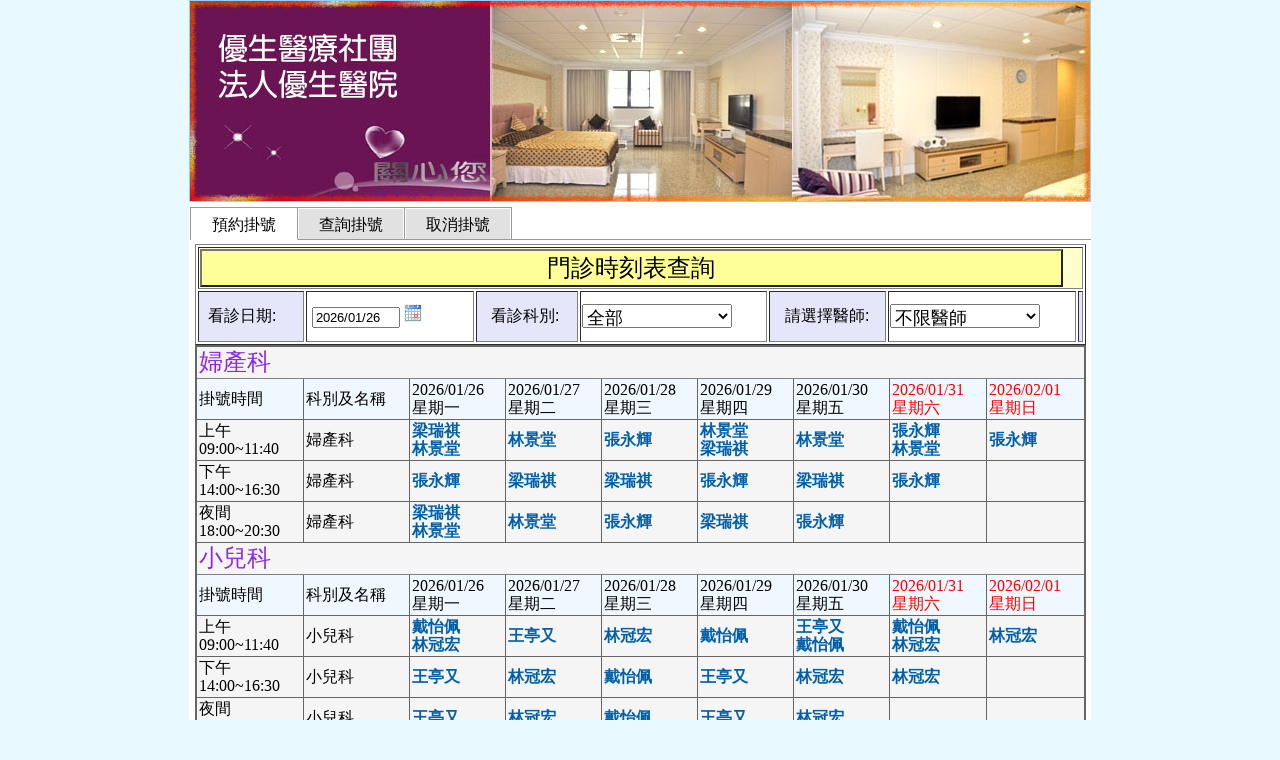

--- FILE ---
content_type: text/html; charset=utf-8
request_url: http://220.130.253.23/nregi01.aspx
body_size: 11844
content:


<!DOCTYPE html PUBLIC "-//W3C//DTD XHTML 1.0 Transitional//EN" "http://www.w3.org/TR/xhtml1/DTD/xhtml1-transitional.dtd">
<html xmlns="http://www.w3.org/1999/xhtml">
<head id="Head1">
    
    <script src="js/jquery-1.4.4.min.js" type="text/javascript"></script>
    <title>
	網路掛號作業
</title><link rel="stylesheet" href="main.css" type="text/css" /><meta http-equiv="content-type" content="text/html; charset=UTF-8" /><link href="/WebResource.axd?d=oOP_cB6qR1SmJZhClnUAGqAmrGq1STe5XhopeCbTSa7TLyS2Rd0o7EQACItlkKQF6u9__vfxRJ3bpNouoxcGrzOWfYoMmIV_pDmY5FaVi-ljJ3Ixx1fRfs_DgVYqGmL0_0aJWsQ9qfSfl1_WLl_9LA2&amp;t=634352032720000000" type="text/css" rel="stylesheet" /></head>
<script type="text/javascript">
    function showDate(formName, textName) {
        x = window.event.screenX + 10;
        y = window.event.screenY + 10;
        window.open("calendar.aspx?textName=" + textName + "&formName=" + formName, "calendarwin", "scrollbars=no,resizable=yes,fullscreen=no,status=no,toolbar=no,menubar=no,location=no,top=" + y + ",left=" + x + ",width=270,fullscreen=0");
    }

    //將身份證字號第一個英文字母變大寫    
    function ToUpCase(obj)
    { obj.value = obj.value.toUpperCase(); }

    function choiceUser(field1, field2, isMutilSelect) {
        window.open('UserSelector.aspx?field1=' + field1 + '&field2=' + field2 + '&mutilSelect=' + isMutilSelect + '&MASTERPG=YES', '', 'width=220,height=220', '');
    }

    function PopupDialog(control, control1) {
        window.open('clicent_sel.aspx?control=' + control + '&control1=' + control1 + '&MASTERPG=YES', '', 'scrollbars=yes,status=yes,width=360,height=450', '');
    }
    function choiceDate(fieldClientID) {
        x = window.event.screenX;
        y = window.event.screenY;
        window.open('dtPicker.aspx?fieldClientID=' + fieldClientID + '&MASTERPG=YES', '', 'width=220,height=220,top=' + y + ',left=' + x, '');
    }       
</script>
<body>
    <form method="post" action="./nregi01.aspx" onsubmit="javascript:return WebForm_OnSubmit();" id="form1">
<div class="aspNetHidden">
<input type="hidden" name="__EVENTTARGET" id="__EVENTTARGET" value="" />
<input type="hidden" name="__EVENTARGUMENT" id="__EVENTARGUMENT" value="" />
<input type="hidden" name="__LASTFOCUS" id="__LASTFOCUS" value="" />
<input type="hidden" name="__VIEWSTATE" id="__VIEWSTATE" value="/[base64]/ZWcQBQnmnpfmma/loIIFAjAxZxAFCeaigeeRnuelugUCMDJnEAUJ5by15rC46LydBQIwM2cQBQnnjovkuq3lj4gFAjA1ZxAFCeaItOaAoeS9qQUCMDdnEAUJ5p6X5Yag5a6PBQIxMGcQBQzlgLznj63phqvluKsFAjk4Z2RkAgcPDxYCHwEFCjIwMjYvMDEvMjZkZAIJDw8WAh8BBQnmmJ/mnJ/kuIBkZAILDw9kDxAWAWYWARYCHg5QYXJhbWV0ZXJWYWx1ZWQWAQIDZGQYAQUeX19Db250cm9sc1JlcXVpcmVQb3N0QmFja0tleV9fFgEFEmN0bDAwJEltYWdlQnV0dG9uNFzF1gO3tFEI0bqB50FYZy2pjxIQBXJP+1Lc9XvEwK3R" />
</div>

<script type="text/javascript">
//<![CDATA[
var theForm = document.forms['form1'];
if (!theForm) {
    theForm = document.form1;
}
function __doPostBack(eventTarget, eventArgument) {
    if (!theForm.onsubmit || (theForm.onsubmit() != false)) {
        theForm.__EVENTTARGET.value = eventTarget;
        theForm.__EVENTARGUMENT.value = eventArgument;
        theForm.submit();
    }
}
//]]>
</script>


<script src="/WebResource.axd?d=0H83m_Ldr3myI7Pmy1T_O75mpZvDVXzVhIttERhTjb6SLeENWdWPjyM3a3Wva1FcijO6yfiBYtI6C2B4bHbsqNsJ6jO7hpjXqlC5nqif9-Q1&amp;t=638243137795219488" type="text/javascript"></script>


<script src="/ScriptResource.axd?d=9EQFaXOLVQ_DG872K_vYzRGKwo1UBKe5Sf7uK5L7CQcs8BNz-4jaSQxxtYz0lQwds1FnEJdSp-BvAdTVQurRYQNCdGudm7SnN_sT8uqpealJMXg1dmoRh3LbNnOQVkji6CooeeH_qgjommN9Qso8w_onCrfyp7zBtj_wifsbk881&amp;t=ffffffffcc837f48" type="text/javascript"></script>
<script src="/ScriptResource.axd?d=w-3Qf5JrDzoRr37I58IxHfUxLTjC9dhdhpvc0PxcY1Kz3dI5Nu4BQh0YrgbLfKh4oHu_PWbG8tls8xR7aEG29S_4ElIWfGiyvENde_Hcw6rLAMJvpFbCePPLGFyEgeWFm6QuI4IC-I1ElYOtPNaFRw2&amp;t=f2cd5c5" type="text/javascript"></script>
<script type="text/javascript">
//<![CDATA[
if (typeof(Sys) === 'undefined') throw new Error('ASP.NET Ajax 用戶端架構無法載入。');
//]]>
</script>

<script src="/ScriptResource.axd?d=YtZFFyydCezm1GqNzX_g3Wrpb1k4kE88Glh2iTIuQ1QV_jXHsHTToHCxugqmJnxY5nyiwQMaE6nZsU1wC1Tv8KLAFQwcEAA_LzoBWbz-S-C07VbV3iKtEXrq-FuvF2JxzXVTts0CNr5j6Tx3vAGlCQ2&amp;t=f2cd5c5" type="text/javascript"></script>
<script src="/ScriptResource.axd?d=ZDaFvDPwSHiQ-GZXpzjRBAlbEvdY0H_X_wgWrnq4ho5psvLLpORHexIE0loxqhAC4sbLUHpuCJsJtsST8tHGMObqpcjbFMMBr2wu61XKJUU58vWQUhuhdSTd5Feq_vPTgl3ZtGJJgRO8cfq9XabeBA2&amp;t=f2cd5c5" type="text/javascript"></script>
<script src="/ScriptResource.axd?d=sfkP1uKQV3IEu_sYk0j2MG-XIO5Zop2m1AL58Eu33hlM7OAcr-bXxyAecF-5IVoMiXTvvedNPfGJW1NyWyb3Cz-4PJZiPGSSsnYjyWEf2tIUfGpCC1J2d0RSBjOErg6UMJBkOkXZ9N1_0LlHkw5UoA2&amp;t=f2cd5c5" type="text/javascript"></script>
<script src="/ScriptResource.axd?d=XnbjQPLd894cBqjeqBnL0pfVFZcx6328zL67yfOtQKyJTTMyDSJqCa2GUaA8DTJm-atd76yIgd4js4bApwRBTas8WmkQV4xB03omNByD8JNHA_jIWHIv3u5xOoZFaHUnrz_JYN3aYHjg3kPzapZ6ww2&amp;t=f2cd5c5" type="text/javascript"></script>
<script src="/ScriptResource.axd?d=GNS3aVqam9SMh8n0M9MtSK4h0bSrJLPyDEE4LDCT27VHNp9_QRfMOwWAZvCrkp81DJR-3WjTKsCl6BfJ6OTDqCX-X380hfFUC9wcz7GgvO6BiVbjjDPcM_5mYGATLpn8wKHLhMy823a9NX26GCv7fA2&amp;t=f2cd5c5" type="text/javascript"></script>
<script src="/ScriptResource.axd?d=vM2-eJCh0z5LqwhOsEK8QMTEIesjJV6x1Z7MzqBNQNLP73bEmSYXTz83eF1L1tgeSPqSKSRN0HWirarsWDJYnFOt1wl69UbxX10ctNvRuLdIB53ceSCpIgBbOwqjLbvoC3ZwD1uYhdN-OKNWLINMaLldgrUU_wuF98DQT_HH0AU1&amp;t=f2cd5c5" type="text/javascript"></script>
<script src="/ScriptResource.axd?d=qYIG2RkTsQ0oPJzrac8v-epa5vIGZ5-E-xC5M8vjWQ-mKEy7phg4xr2Jno3lDXPWhUVvkyQn98gMGyoPLDtVbs6QRs3Gsic2DSz1Kx6cm9ngQU8KcB3W1nzhKYYgRCfl1c0axCrpyBKXvvHvrkbUQnWiDaYyYQwFVKhnQwGS-9M1&amp;t=f2cd5c5" type="text/javascript"></script>
<script src="/ScriptResource.axd?d=TlEAT1GjN9tzsd7TyluabQBuDbRNhuaa_MGG35c8s-K8Bu36YCrSIloGPnRpeY2lnUz-8C-8vRxr-NFn-db68nncMTb3w3Sg_qWrbRLvC1OhA4oyEApCXZQZ4XJp9cwVGeY2luNkYjwngsM6LFf0Dux-bO58v91XAZbGnk3Kb7Q1&amp;t=f2cd5c5" type="text/javascript"></script>
<script src="/ScriptResource.axd?d=Bfh0g0My0BS9ckqrV18-16UDCFAn_tm_AxOZYu8wS7ETkDPAf2sTzQ-aLy2RNHh01IBBkmXND1twkxaf8yZbVvDi8vlLRFjrVC8dS5YyVglo8l0xTC037wFr_eV3LUhihfcfmmIzQhhACxBHBCHwsw2&amp;t=f2cd5c5" type="text/javascript"></script>
<script src="/ScriptResource.axd?d=gxyPnJqKb7v5EeZDNiuNb932p4Cjwc-WoAtaEnI8RExjhd7uDIiLuuM5Q_GORqN-5momU8AQ9FNCbzkNBjl_Rr00WJwQYyO9sP5rKKsiTkFCvyyecOlfWh1nN7lTp8jUCmIOCJShOuUGLVn5dLHhbA2&amp;t=f2cd5c5" type="text/javascript"></script>
<script type="text/javascript">
//<![CDATA[
function WebForm_OnSubmit() {
null;if (typeof(ValidatorOnSubmit) == "function" && ValidatorOnSubmit() == false) return false;
return true;
}
//]]>
</script>

<div class="aspNetHidden">

	<input type="hidden" name="__VIEWSTATEGENERATOR" id="__VIEWSTATEGENERATOR" value="E71DB179" />
	<input type="hidden" name="__EVENTVALIDATION" id="__EVENTVALIDATION" value="/wEdABNk6XcVXKNmU/h4Ap76m4LmQm/MGs157XX4VCLAEjLLHVFe+qOylLNFaoxHEv3ldYlLWV1Qgdr6hXH1jlCjc1b+arNjPyvay53BfSWCtsnsNAELfR2+UNpePF36IkMci2P/O+eISGDnBjO1ZnfZVEOb2T7S7aOD47J/zmEhxSbhhppxILkm1a96V0zgJTljiYqwss3+JMqHeOus2lmxHXdEcEOZg1EkhmZkQDJhFPsTeAbj51l8xgAHZCK8Eyl4C7ZLO8GoO1l/G/zF/UYV3Kdf5gq6Ok+Ash0JXdbmCZBo1w8A/KBPu67ndnaOi+ksTUb0wxjA/rMatuJ1FVaxxfxK31YB+G61Sityhx6bO3cpMQ/pHqEACsHYkOawytz0UcV1BQq0jhctFKwEs8k89wvhQBJtZ++XlMFdbJ3FrYs68znyuKhxmMee+YcMGzK63hs=" />
</div>
    <table align="center" border="0" cellpadding="1" cellspacing="0" bgcolor="#99ccff"
        style="width: 900px; height: 96%">
        <tr>
            <td colspan="2" height="20%" align="center">
                <img id="HeadImage" src="images/head00.jpg" style="height:200px;width:900px;" />
            </td>
        </tr>
        
        <tr>
            
            <td colspan="2" align="center" valign="top" bgcolor="#ffffff" height="560">
                <div class="abgne_tab">
                    <ul class="tabs">
                        <li class="out"><a href="nregi01.aspx">預約掛號</a></li>
                        <li class="out"><a href="regi03.aspx">查詢掛號</a></li>
                        <li class="out"><a href="regi02.aspx">取消掛號</a></li>
                        
                        
                    </ul>
                    
                </div>
                
    <script type="text/javascript">
//<![CDATA[
Sys.WebForms.PageRequestManager._initialize('ctl00$ContentPlaceHolder1$ScriptManager1', 'form1', ['tctl00$ContentPlaceHolder1$UpdatePanel1','ContentPlaceHolder1_UpdatePanel1'], [], [], 90, 'ctl00');
//]]>
</script>

    <script src="js/jquery.DOMWindow.js" type="text/javascript"></script>
    <script src="js/jquery.validate.js" type="text/javascript"></script>
    <script type="text/javascript">
        $(function () {
            // 預設顯示第一個 Tab
            var _showTab = 0;
            $('ul.tabs li').eq(_showTab).addClass('active');
            $('.tab_content').hide().eq(_showTab).show();

            // 當 li 頁籤被點擊時...
            // 若要改成滑鼠移到 li 頁籤就切換時, 把 click 改成 mouseover
            $('ul.tabs li:not(.out)').click(function () {
                // 找出 li 中的超連結 href(#id)
                var $this = $(this),
				_clickTab = $this.find('a').attr('href');
                // 把目前點擊到的 li 頁籤加上 .active
                // 並把兄弟元素中有 .active 的都移除 class
                $this.addClass('active').siblings('.active').removeClass('active');
                // 淡入相對應的內容並隱藏兄弟元素
                $(_clickTab).stop(false, true).fadeIn().siblings().hide();

                return false;
            }).find('a').focus(function () {
                this.blur();
            });
        });
        //    $(document).ready(function () { $("#form1").validate(); }); // 檢查輸入欄位,jquery.validate.js
        $(document).ready(function () {
            var prm = Sys.WebForms.PageRequestManager.getInstance();
            prm.add_pageLoaded(BindEvents);
            // Sys.WebForms.PageRequestManager.getInstance().add_beginRequest(BeginRequestHandler);
            // Sys.WebForms.PageRequestManager.getInstance().add_endRequest(EndRequestHandler);

            function BindEvents() {
                $("#form1").validate(); // 檢查輸入欄位,jquery.validate.js

                $('.absoluteIframeDOMWindow').openDOMWindow({
                    height: 600,
                    width: 800,
                    //            positionType: 'absolute',
                    positionTop: 24,
                    eventType: 'click',
                    positionLeft: 50,
                    windowSource: 'iframe',
                    windowPadding: 0,
                    loader: 1,
                    loaderImagePath: 'images/ajax-loader.gif',
                    loaderHeight: 16,
                    loaderWidth: 17
                });

                prm.remove_pageLoaded(BindEvents);

            }
        });
    </script>
     <script type="text/javascript">
         function msg() {
             window.alert('預約時間已過，請至現場掛號。')
         }
    </script>
    <table align="center" width="99%" border="0" cellpadding="0" cellspacing="0">
        
        <tr>
            <td>
                <div id="ContentPlaceHolder1_UpdatePanel1">
	
                        
                    
</div>
            </td>
        </tr>
        <tr>
            <td>
                <div id="ContentPlaceHolder1_Panel1" style="width:100%;">
	
                    <table width="100%" border="1">
                        <tr>
                            <td bgcolor="#FFFFCC" colspan="7">
                                <input type="submit" name="ctl00$ContentPlaceHolder1$SchFind" value="門診時刻表查詢" onclick="javascript:WebForm_DoPostBackWithOptions(new WebForm_PostBackOptions(&quot;ctl00$ContentPlaceHolder1$SchFind&quot;, &quot;&quot;, true, &quot;&quot;, &quot;&quot;, false, false))" id="ContentPlaceHolder1_SchFind" style="background-color:#FFFF99;font-size:X-Large;width:98%;" />
                            </td>
                        </tr>
                        <tr>
                            <td align="left" bgcolor="lavender" style="height: 47px">
                                &nbsp; 看診日期: &nbsp;
                            </td>
                            <td align="left" bgcolor="White" style="height: 47px" >
                                &nbsp;<input name="ctl00$ContentPlaceHolder1$mSDATE" type="text" value="2026/01/26" maxlength="10" onchange="javascript:setTimeout(&#39;__doPostBack(\&#39;ctl00$ContentPlaceHolder1$mSDATE\&#39;,\&#39;\&#39;)&#39;, 0)" onkeypress="if (WebForm_TextBoxKeyHandler(event) == false) return false;" id="ContentPlaceHolder1_mSDATE" style="width:80px;" />
                                
                              
                                <img id="ContentPlaceHolder1_Image1" src="images/Calendar.jpg" />&nbsp;
                                
                                <span id="ContentPlaceHolder1_CompareValidator1" style="visibility:hidden;">*</span>
                                &nbsp;
                                
                            </td>
                            <td align="center" bgcolor="lavender">
                                &nbsp;看診科別: &nbsp;
                               
                            </td>
                            <td align="left" bgcolor="White" style="height: 47px">
                                <select name="ctl00$ContentPlaceHolder1$mDIF" onchange="javascript:setTimeout(&#39;__doPostBack(\&#39;ctl00$ContentPlaceHolder1$mDIF\&#39;,\&#39;\&#39;)&#39;, 0)" id="ContentPlaceHolder1_mDIF" style="font-size:Large;width:150px;">
		<option selected="selected" value="%">全部</option>
		<option value="05">婦產科</option>
		<option value="04">小兒科</option>
		<option value="01">家醫科</option>

	</select>
                            </td>
                            <td align="center" bgcolor="lavender" valign="middle">
                                &nbsp;請選擇醫師:&nbsp;
                               
                            </td>
                            <td align="left" bgcolor="White" valign="middle">
                                <select name="ctl00$ContentPlaceHolder1$mDOC" onchange="javascript:setTimeout(&#39;__doPostBack(\&#39;ctl00$ContentPlaceHolder1$mDOC\&#39;,\&#39;\&#39;)&#39;, 0)" id="ContentPlaceHolder1_mDOC" style="font-size:Large;width:150px;">
		<option selected="selected" value="%">不限醫師</option>
		<option value="">預約額滿</option>
		<option value="01">林景堂</option>
		<option value="02">梁瑞祺</option>
		<option value="03">張永輝</option>
		<option value="05">王亭又</option>
		<option value="07">戴怡佩</option>
		<option value="10">林冠宏</option>
		<option value="98">值班醫師</option>

	</select>
                            </td>
                            <td align="center" bgcolor="lavender">
                                
                            </td>
                        </tr>
                    </table>
                    <table id="ContentPlaceHolder1_Table1" cellspacing="0" cellpadding="2" rules="all" style="color:Black;background-color:WhiteSmoke;border-color:#666666;border-width:2px;border-style:solid;font-family:標楷體;text-decoration:none;width:100%;border-collapse:collapse;">
		<tr>
			<td align="left" colspan="9" style="color:BlueViolet;border-color:Gray;border-width:1px;border-style:solid;"><span style='font-size: x-large'>婦產科</span></td>
		</tr><tr>
			<td style="background-color:AliceBlue;border-width:1px;border-style:solid;">掛號時間</td><td style="background-color:AliceBlue;border-width:1px;border-style:solid;">科別及名稱</td><td style="background-color:AliceBlue;border-width:1px;border-style:solid;">2026/01/26<br />星期一</td><td style="background-color:AliceBlue;border-width:1px;border-style:solid;">2026/01/27<br />星期二</td><td style="background-color:AliceBlue;border-width:1px;border-style:solid;">2026/01/28<br />星期三</td><td style="background-color:AliceBlue;border-width:1px;border-style:solid;">2026/01/29<br />星期四</td><td style="background-color:AliceBlue;border-width:1px;border-style:solid;">2026/01/30<br />星期五</td><td style="color:Red;background-color:AliceBlue;border-width:1px;border-style:solid;">2026/01/31<br />星期六</td><td style="color:Red;background-color:AliceBlue;border-width:1px;border-style:solid;">2026/02/01<br />星期日</td>
		</tr><tr>
			<td style="border-width:1px;border-style:solid;">上午<br /> 09:00~11:40</td><td style="border-width:1px;border-style:solid;">婦產科</td><td style="border-width:1px;border-style:solid;font-weight:bold;"><a href='nregi01.aspx?SNO=45940' title='我要預約'>梁瑞祺</a><br /><a href='nregi01.aspx?SNO=45953' title='我要預約'>林景堂</a><br /></td><td style="border-width:1px;border-style:solid;font-weight:bold;"><a href='nregi01.aspx?SNO=45947' title='我要預約'>林景堂</a><br /></td><td style="border-width:1px;border-style:solid;font-weight:bold;"><a href='nregi01.aspx?SNO=45955' title='我要預約'>張永輝</a><br /></td><td style="border-width:1px;border-style:solid;font-weight:bold;"><a href='nregi01.aspx?SNO=45961' title='我要預約'>林景堂</a><br /><a href='nregi01.aspx?SNO=45962' title='我要預約'>梁瑞祺</a><br /></td><td style="border-width:1px;border-style:solid;font-weight:bold;"><a href='nregi01.aspx?SNO=45968' title='我要預約'>林景堂</a><br /></td><td style="border-width:1px;border-style:solid;font-weight:bold;"><a href='nregi01.aspx?SNO=46006' title='我要預約'>張永輝</a><br /><a href='nregi01.aspx?SNO=46007' title='我要預約'>林景堂</a><br /></td><td style="border-width:1px;border-style:solid;font-weight:bold;"><a href='nregi01.aspx?SNO=46065' title='我要預約'>張永輝</a><br /></td>
		</tr><tr>
			<td style="border-width:1px;border-style:solid;">下午<br /> 14:00~16:30</td><td style="border-width:1px;border-style:solid;">婦產科</td><td style="border-width:1px;border-style:solid;font-weight:bold;"><a href='nregi01.aspx?SNO=45941' title='我要預約'>張永輝</a><br /></td><td style="border-width:1px;border-style:solid;font-weight:bold;"><a href='nregi01.aspx?SNO=45948' title='我要預約'>梁瑞祺</a><br /></td><td style="border-width:1px;border-style:solid;font-weight:bold;"><a href='nregi01.aspx?SNO=45956' title='我要預約'>梁瑞祺</a><br /></td><td style="border-width:1px;border-style:solid;font-weight:bold;"><a href='nregi01.aspx?SNO=45964' title='我要預約'>張永輝</a><br /></td><td style="border-width:1px;border-style:solid;font-weight:bold;"><a href='nregi01.aspx?SNO=45969' title='我要預約'>梁瑞祺</a><br /></td><td style="border-width:1px;border-style:solid;font-weight:bold;"><a href='nregi01.aspx?SNO=46008' title='我要預約'>張永輝</a><br /></td><td style="border-width:1px;border-style:solid;font-weight:bold;"></td>
		</tr><tr>
			<td style="border-width:1px;border-style:solid;">夜間<br /> 18:00~20:30</td><td style="border-width:1px;border-style:solid;">婦產科</td><td style="border-width:1px;border-style:solid;font-weight:bold;"><a href='nregi01.aspx?SNO=45942' title='我要預約'>梁瑞祺</a><br /><a href='nregi01.aspx?SNO=45954' title='我要預約'>林景堂</a><br /></td><td style="border-width:1px;border-style:solid;font-weight:bold;"><a href='nregi01.aspx?SNO=45949' title='我要預約'>林景堂</a><br /></td><td style="border-width:1px;border-style:solid;font-weight:bold;"><a href='nregi01.aspx?SNO=45957' title='我要預約'>張永輝</a><br /></td><td style="border-width:1px;border-style:solid;font-weight:bold;"><a href='nregi01.aspx?SNO=45965' title='我要預約'>梁瑞祺</a><br /></td><td style="border-width:1px;border-style:solid;font-weight:bold;"><a href='nregi01.aspx?SNO=45970' title='我要預約'>張永輝</a><br /></td><td style="border-width:1px;border-style:solid;font-weight:bold;"></td><td style="border-width:1px;border-style:solid;font-weight:bold;"></td>
		</tr><tr>
			<td align="left" colspan="9" style="color:BlueViolet;border-color:Gray;border-width:1px;border-style:solid;"><span style='font-size: x-large'>小兒科</span></td>
		</tr><tr>
			<td style="background-color:AliceBlue;border-width:1px;border-style:solid;">掛號時間</td><td style="background-color:AliceBlue;border-width:1px;border-style:solid;">科別及名稱</td><td style="background-color:AliceBlue;border-width:1px;border-style:solid;">2026/01/26<br />星期一</td><td style="background-color:AliceBlue;border-width:1px;border-style:solid;">2026/01/27<br />星期二</td><td style="background-color:AliceBlue;border-width:1px;border-style:solid;">2026/01/28<br />星期三</td><td style="background-color:AliceBlue;border-width:1px;border-style:solid;">2026/01/29<br />星期四</td><td style="background-color:AliceBlue;border-width:1px;border-style:solid;">2026/01/30<br />星期五</td><td style="color:Red;background-color:AliceBlue;border-width:1px;border-style:solid;">2026/01/31<br />星期六</td><td style="color:Red;background-color:AliceBlue;border-width:1px;border-style:solid;">2026/02/01<br />星期日</td>
		</tr><tr>
			<td style="border-width:1px;border-style:solid;">上午<br /> 09:00~11:40</td><td style="border-width:1px;border-style:solid;">小兒科</td><td style="border-width:1px;border-style:solid;font-weight:bold;"><a href='nregi01.aspx?SNO=45943' title='我要預約'>戴怡佩</a><br /><a href='nregi01.aspx?SNO=45944' title='我要預約'>林冠宏</a><br /></td><td style="border-width:1px;border-style:solid;font-weight:bold;"><a href='nregi01.aspx?SNO=45950' title='我要預約'>王亭又</a><br /></td><td style="border-width:1px;border-style:solid;font-weight:bold;"><a href='nregi01.aspx?SNO=45958' title='我要預約'>林冠宏</a><br /></td><td style="border-width:1px;border-style:solid;font-weight:bold;"><a href='nregi01.aspx?SNO=45963' title='我要預約'>戴怡佩</a><br /></td><td style="border-width:1px;border-style:solid;font-weight:bold;"><a href='nregi01.aspx?SNO=45971' title='我要預約'>王亭又</a><br /><a href='nregi01.aspx?SNO=45972' title='我要預約'>戴怡佩</a><br /></td><td style="border-width:1px;border-style:solid;font-weight:bold;"><a href='nregi01.aspx?SNO=46009' title='我要預約'>戴怡佩</a><br /><a href='nregi01.aspx?SNO=46010' title='我要預約'>林冠宏</a><br /></td><td style="border-width:1px;border-style:solid;font-weight:bold;"><a href='nregi01.aspx?SNO=46066' title='我要預約'>林冠宏</a><br /></td>
		</tr><tr>
			<td style="border-width:1px;border-style:solid;">下午<br /> 14:00~16:30</td><td style="border-width:1px;border-style:solid;">小兒科</td><td style="border-width:1px;border-style:solid;font-weight:bold;"><a href='nregi01.aspx?SNO=45945' title='我要預約'>王亭又</a><br /></td><td style="border-width:1px;border-style:solid;font-weight:bold;"><a href='nregi01.aspx?SNO=45951' title='我要預約'>林冠宏</a><br /></td><td style="border-width:1px;border-style:solid;font-weight:bold;"><a href='nregi01.aspx?SNO=45959' title='我要預約'>戴怡佩</a><br /></td><td style="border-width:1px;border-style:solid;font-weight:bold;"><a href='nregi01.aspx?SNO=45966' title='我要預約'>王亭又</a><br /></td><td style="border-width:1px;border-style:solid;font-weight:bold;"><a href='nregi01.aspx?SNO=45973' title='我要預約'>林冠宏</a><br /></td><td style="border-width:1px;border-style:solid;font-weight:bold;"><a href='nregi01.aspx?SNO=46011' title='我要預約'>林冠宏</a><br /></td><td style="border-width:1px;border-style:solid;font-weight:bold;"></td>
		</tr><tr>
			<td style="border-width:1px;border-style:solid;">夜間<br /> 18:00~20:30</td><td style="border-width:1px;border-style:solid;">小兒科</td><td style="border-width:1px;border-style:solid;font-weight:bold;"><a href='nregi01.aspx?SNO=45946' title='我要預約'>王亭又</a><br /></td><td style="border-width:1px;border-style:solid;font-weight:bold;"><a href='nregi01.aspx?SNO=45952' title='我要預約'>林冠宏</a><br /></td><td style="border-width:1px;border-style:solid;font-weight:bold;"><a href='nregi01.aspx?SNO=45960' title='我要預約'>戴怡佩</a><br /></td><td style="border-width:1px;border-style:solid;font-weight:bold;"><a href='nregi01.aspx?SNO=45967' title='我要預約'>王亭又</a><br /></td><td style="border-width:1px;border-style:solid;font-weight:bold;"><a href='nregi01.aspx?SNO=45974' title='我要預約'>林冠宏</a><br /></td><td style="border-width:1px;border-style:solid;font-weight:bold;"></td><td style="border-width:1px;border-style:solid;font-weight:bold;"></td>
		</tr>
	</table>
                    <br />
                    看診當日預約截止時間如右: <span style="color: #CC0000"><strong>當天當診無法預約，請至現場掛號。</strong><br /> <strong>※新生兒2個月內請勿使用依附就醫之家長身分證掛號，請改來電預約，謝謝配合。※</strong></span>

                    <input type="hidden" name="ctl00$ContentPlaceHolder1$mASNO" id="ContentPlaceHolder1_mASNO" />
                
</div>
            </td>
        </tr>
        <tr>
            <td>
                &nbsp;
                
            </td>
        </tr>
    </table>
    
    
    
    
    

            </td>
        </tr>
        <tr>
            <td colspan="2" bgcolor="#E7E7E7" align="center" background="images/page_up_1.gif">
                <table class="style1">
                    <tr>
                        <td>
                            <input type="image" name="ctl00$ImageButton4" id="ImageButton4" title="回首頁" src="images/home.gif" onclick="javascript:WebForm_DoPostBackWithOptions(new WebForm_PostBackOptions(&quot;ctl00$ImageButton4&quot;, &quot;&quot;, true, &quot;&quot;, &quot;&quot;, false, false))" />
                        </td>
                        <td>
                            &nbsp; 屏東優生婦產科醫院<br />
                            <span style="font-size: 10pt">電話: (08)738-2222‧ &nbsp;&nbsp; 地址:屏東市瑞光路三段103號 &nbsp;
                                
                        </td>
                    </tr>
                </table>
            </td>
        </tr>
    </table>
    <br />
    &nbsp;
    
<script type="text/javascript">
//<![CDATA[
var Page_Validators =  new Array(document.getElementById("ContentPlaceHolder1_CompareValidator1"));
//]]>
</script>

<script type="text/javascript">
//<![CDATA[
var ContentPlaceHolder1_CompareValidator1 = document.all ? document.all["ContentPlaceHolder1_CompareValidator1"] : document.getElementById("ContentPlaceHolder1_CompareValidator1");
ContentPlaceHolder1_CompareValidator1.controltovalidate = "ContentPlaceHolder1_mSDATE";
ContentPlaceHolder1_CompareValidator1.errormessage = "日期格式[YYYY/MM/DD]錯誤";
ContentPlaceHolder1_CompareValidator1.type = "Date";
ContentPlaceHolder1_CompareValidator1.dateorder = "ymd";
ContentPlaceHolder1_CompareValidator1.cutoffyear = "2029";
ContentPlaceHolder1_CompareValidator1.century = "2000";
ContentPlaceHolder1_CompareValidator1.evaluationfunction = "CompareValidatorEvaluateIsValid";
ContentPlaceHolder1_CompareValidator1.operator = "DataTypeCheck";
//]]>
</script>


<script type="text/javascript">
//<![CDATA[

var Page_ValidationActive = false;
if (typeof(ValidatorOnLoad) == "function") {
    ValidatorOnLoad();
}

function ValidatorOnSubmit() {
    if (Page_ValidationActive) {
        return ValidatorCommonOnSubmit();
    }
    else {
        return true;
    }
}
        Sys.Application.add_init(function() {
    $create(Sys.Extended.UI.CalendarBehavior, {"daysModeTitleFormat":"yyyy年/MM月","format":"yyyy/MM/dd","id":"ContentPlaceHolder1_mSDATE_CalendarExtender","todaysDateFormat":"yyyy/MM/dd"}, null, null, $get("ContentPlaceHolder1_mSDATE"));
});
Sys.Application.add_init(function() {
    $create(Sys.Extended.UI.CalendarBehavior, {"button":$get("ContentPlaceHolder1_Image1"),"daysModeTitleFormat":"yyyy年/MM月","format":"yyyy/MM/dd","id":"ContentPlaceHolder1_Image1_CalendarExtender","popupPosition":1,"todaysDateFormat":"yyyy/MM/dd"}, null, null, $get("ContentPlaceHolder1_mSDATE"));
});

document.getElementById('ContentPlaceHolder1_CompareValidator1').dispose = function() {
    Array.remove(Page_Validators, document.getElementById('ContentPlaceHolder1_CompareValidator1'));
}
//]]>
</script>
</form>
</body>
</html>


--- FILE ---
content_type: text/css
request_url: http://220.130.253.23/main.css
body_size: 1181
content:
/***********************************************/
/* emx_nav_left.css                            */
/* Use with template Halo_leftNav.html         */
/***********************************************/

/***********************************************/
/* HTML tag styles                             */
/***********************************************/
body
{
    background-position: center;
    font-family: Arial,sans-serif;
    line-height: 1.166;
    margin: 0px;
    padding: 0px;
    background-color: #E8FAFF; /*  background-image: url(images/bg3.jpg); */
    background-repeat: repeat-y;
}

/******* hyperlink and anchor tag styles *******/

a:link, a:visited
{
	color: #005FA9;
	text-decoration: none;
}

a:hover
{
	background-image: url(images/glblnav_selected.gif); 
	border: #CCCCFF 2px solid;
	 color:Orange;
}

.c1 { line-height:2.2;
	letter-spacing:0.2em ;
	 padding:1em 0 0 5%;
	}
	

	ul, li {
		margin: 0;
		padding: 0;
		list-style: none;
	}
	.abgne_tab {
		clear: left;
		width: 100%;
		margin: 4px 0;
	}
	ul.tabs {
		width: 100%;
		height: 32px;
		border-bottom: 1px solid #999;
		border-left: 1px solid #999;
	}
	ul.tabs li {
		float: left;
		height: 31px;
		line-height: 31px;
		overflow: hidden;
		position: relative;
		margin-bottom: -1px;	/* �� li ���U���ӾB�� ul ������ border-bottom */
		border: 1px solid #999;
		border-left: none;
		background: #e1e1e1;
	}
	ul.tabs li a {
		display: block;
		padding: 0 20px;
		color: #000;
		border: 1px solid #fff;
		text-decoration: none;
	}
	ul.tabs li a:hover
{
    background: #FFFF99;
}
	ul.tabs li.active  {
		background: #fff;
		border-bottom: 1px solid #fff;
	}
	ul.tabs li.active a:hover {
		background: #fff;
	}
	div.tab_container {
		clear: left;
		width: 100%;
		border: 1px solid #999;
		border-top: none;
		background: #fff;
	}
	div.tab_container .tab_content {
		padding: 20px;
	}
	div.tab_container .tab_content h2 {
		margin: 0 0 20px;
	}


/* FOR jquery ���ҿ��~�T�� */
div.error { display: none; }
/*input {	border: 1px solid black; } */
input.checkbox { border: none }
input:focus { border: 1px solid black; }
input.error { border: 2px dotted red; }
form.form1 label.error, label.error {
	/* remove the next line when you have trouble in IE6 with labels in list */
	color: red;
	font-style: italic
}

form.form1 .gray * { color: gray; }

.WaterMark    /* �B���L�� */
{
    color: #808080;
}



--- FILE ---
content_type: text/css
request_url: http://220.130.253.23/WebResource.axd?d=oOP_cB6qR1SmJZhClnUAGqAmrGq1STe5XhopeCbTSa7TLyS2Rd0o7EQACItlkKQF6u9__vfxRJ3bpNouoxcGrzOWfYoMmIV_pDmY5FaVi-ljJ3Ixx1fRfs_DgVYqGmL0_0aJWsQ9qfSfl1_WLl_9LA2&t=634352032720000000
body_size: 1195
content:
.ajax__calendar_container {padding:4px;cursor:default;width:170px;font-size:11px;text-align:center;font-family:tahoma,verdana,helvetica;}
.ajax__calendar_body {height:139px;width:170px;position:relative;overflow:hidden;margin:auto;}
.ajax__calendar_days, .ajax__calendar_months, .ajax__calendar_years {top:0px;left:0px;height:139px;width:170px;position:absolute;text-align:center;margin:auto;}
.ajax__calendar_container TABLE {padding:0px;margin:0px;font-size:11px;}
.ajax__calendar_container TD {padding:0px;margin:0px;font-size:11px;}
.ajax__calendar_header {height:20px;width:100%;}
.ajax__calendar_prev {cursor:pointer;width:15px;height:15px;float:left;background-repeat:no-repeat;background-position:50% 50%;background-image:url(WebResource.axd?d=e3ppm5Qsaa22o-bbfl5SeBvMf1jGY2vIwppmj0aSuiyVYUFKXz6WhYETbJ5fudE_knvR2JZnJdM4RCCkc8_X4Xv6SiFAqh183wiDB70ei-N2V-YPvHVwGu9JTac6otIdh9SR28nXzTqtgQNMA0wy3w2&t=634352032720000000);}
.ajax__calendar_next {cursor:pointer;width:15px;height:15px;float:right;background-repeat:no-repeat;background-position:50% 50%;background-image:url(WebResource.axd?d=GdBUaEpPtLx6d-_zgco1E0bJYWuaLHPhfwLvrELcHM27jNtShFUEc0mLNF3VOgnt8p-Zl1TcNuNWLd-EiFSPCyCxq6A20kCZ_f5i3GsgLrXysmI0jAi4euoT5WfBmPnbUB63pHAoqUHvLJ6KvB1nIQ2&t=634352032720000000);}
.ajax__calendar_title {cursor:pointer;font-weight:bold; margin-left:15px; margin-right:15px;}
.ajax__calendar_footer {height:15px;}
.ajax__calendar_today {cursor:pointer;padding-top:3px;}
.ajax__calendar_dayname {height:17px;width:17px;text-align:right;padding:0 2px;}
.ajax__calendar_day {height:17px;width:18px;text-align:right;padding:0 2px;cursor:pointer;}
.ajax__calendar_month {height:44px;width:40px;text-align:center;cursor:pointer;overflow:hidden;}
.ajax__calendar_year {height:44px;width:40px;text-align:center;cursor:pointer;overflow:hidden;}

.ajax__calendar .ajax__calendar_container {border:1px solid #646464;background-color:#ffffff;color:#000000;}
.ajax__calendar .ajax__calendar_footer {border-top:1px solid #f5f5f5;}
.ajax__calendar .ajax__calendar_dayname {border-bottom:1px solid #f5f5f5;}
.ajax__calendar .ajax__calendar_day {border:1px solid #ffffff;}
.ajax__calendar .ajax__calendar_month {border:1px solid #ffffff;}
.ajax__calendar .ajax__calendar_year {border:1px solid #ffffff;}

.ajax__calendar .ajax__calendar_active .ajax__calendar_day {background-color:#edf9ff;border-color:#0066cc;color:#0066cc;}
.ajax__calendar .ajax__calendar_active .ajax__calendar_month {background-color:#edf9ff;border-color:#0066cc;color:#0066cc;}
.ajax__calendar .ajax__calendar_active .ajax__calendar_year {background-color:#edf9ff;border-color:#0066cc;color:#0066cc;}

.ajax__calendar .ajax__calendar_other .ajax__calendar_day {background-color:#ffffff;border-color:#ffffff;color:#646464;}
.ajax__calendar .ajax__calendar_other .ajax__calendar_year {background-color:#ffffff;border-color:#ffffff;color:#646464;}

.ajax__calendar .ajax__calendar_hover .ajax__calendar_day {background-color:#edf9ff;border-color:#daf2fc;color:#0066cc;}
.ajax__calendar .ajax__calendar_hover .ajax__calendar_month {background-color:#edf9ff;border-color:#daf2fc;color:#0066cc;}
.ajax__calendar .ajax__calendar_hover .ajax__calendar_year {background-color:#edf9ff;border-color:#daf2fc;color:#0066cc;}

.ajax__calendar .ajax__calendar_hover .ajax__calendar_title {color:#0066cc;}
.ajax__calendar .ajax__calendar_hover .ajax__calendar_today {color:#0066cc;}


--- FILE ---
content_type: text/javascript
request_url: http://220.130.253.23/ScriptResource.axd?d=gxyPnJqKb7v5EeZDNiuNb932p4Cjwc-WoAtaEnI8RExjhd7uDIiLuuM5Q_GORqN-5momU8AQ9FNCbzkNBjl_Rr00WJwQYyO9sP5rKKsiTkFCvyyecOlfWh1nN7lTp8jUCmIOCJShOuUGLVn5dLHhbA2&t=f2cd5c5
body_size: 8981
content:
// Name:        Calendar.CalendarBehavior.debug.js
// Assembly:    AjaxControlToolkit
// Version:     4.1.40412.0
// FileVersion: 4.1.40412.2
// (c) 2010 CodePlex Foundation



/// <reference name="MicrosoftAjax.debug.js" />
/// <reference name="MicrosoftAjaxTimer.debug.js" />
/// <reference name="MicrosoftAjaxWebForms.debug.js" />
/// <reference path="../ExtenderBase/BaseScripts.js" />
/// <reference path="../Common/Common.js" />
/// <reference path="../Common/DateTime.js" />
/// <reference path="../Common/Threading.js" />
/// <reference path="../Animation/Animations.js" />
/// <reference path="../Animation/AnimationBehavior.js" />
/// <reference path="../PopupExtender/PopupBehavior.js" />

(function() {
var scriptName = "ExtendedCalendar";

function execute() {

Type.registerNamespace("Sys.Extended.UI");

Sys.Extended.UI.CalendarBehavior = function(element) {
    /// <summary>
    /// A behavior that attaches a calendar date selector to a textbox
    /// </summmary>
    /// <param name="element" type="Sys.UI.DomElement">The element to attach to</param>

    Sys.Extended.UI.CalendarBehavior.initializeBase(this, [element]);

    this._textbox = Sys.Extended.UI.TextBoxWrapper.get_Wrapper(element);
    this._format = "d";
    this._todaysDateFormat = "MMMM d, yyyy";
    this._daysModeTitleFormat = "MMMM, yyyy";
    this._cssClass = "ajax__calendar";
    this._enabled = true;
    this._animated = true;
    this._buttonID = null;
    this._layoutRequested = 0;
    this._layoutSuspended = false;
    this._button = null;
    this._popupMouseDown = false;
    this._selectedDate = null;
    this._visibleDate = null;
    this._todaysDate = null;
    this._firstDayOfWeek = Sys.Extended.UI.FirstDayOfWeek.Default;
    this._firstPopUp = true;

    this._container = null;
    this._popupDiv = null;
    this._header = null;
    this._prevArrow = null;
    this._nextArrow = null;
    this._title = null;
    this._body = null;
    this._today = null;
    this._days = null;
    this._daysTable = null;
    this._daysTableHeader = null;
    this._daysTableHeaderRow = null;
    this._daysBody = null;
    this._months = null;
    this._monthsTable = null;
    this._monthsBody = null;
    this._years = null;
    this._yearsTable = null;
    this._yearsBody = null;
    this._popupPosition = Sys.Extended.UI.CalendarPosition.BottomLeft;
    this._defaultView = Sys.Extended.UI.CalendarDefaultView.Days;

    this._popupBehavior = null;
    this._modeChangeAnimation = null;
    this._modeChangeMoveTopOrLeftAnimation = null;
    this._modeChangeMoveBottomOrRightAnimation = null;
    this._mode = "days";
    this._selectedDateChanging = false;
    this._isOpen = false;
    this._isAnimating = false;
    this._clearTime = false;
    this._width = 170;
    this._height = 139;
    this._modes = { "days": null, "months": null, "years": null };
    this._modeOrder = { "days": 0, "months": 1, "years": 2 };
    this._hourOffsetForDst = 12;  // Hour value for calls to new Date(...) to avoid DST issues
    this._blur = new Sys.Extended.UI.DeferredOperation(1, this, this.blur);

    this._button$delegates = {
        click: Function.createDelegate(this, this._button_onclick),
        keypress: Function.createDelegate(this, this._button_onkeypress),
        blur: Function.createDelegate(this, this._button_onblur)
    }
    this._element$delegates = {
        change: Function.createDelegate(this, this._element_onchange),
        keypress: Function.createDelegate(this, this._element_onkeypress),
        click: Function.createDelegate(this, this._element_onclick),
        focus: Function.createDelegate(this, this._element_onfocus),
        blur: Function.createDelegate(this, this._element_onblur)
    }
    this._popup$delegates = {
        mousedown: Function.createDelegate(this, this._popup_onmousedown),
        mouseup: Function.createDelegate(this, this._popup_onmouseup),
        drag: Function.createDelegate(this, this._popup_onevent),
        dragstart: Function.createDelegate(this, this._popup_onevent),
        select: Function.createDelegate(this, this._popup_onevent)
    }
    this._cell$delegates = {
        mouseover: Function.createDelegate(this, this._cell_onmouseover),
        mouseout: Function.createDelegate(this, this._cell_onmouseout),
        click: Function.createDelegate(this, this._cell_onclick)
    }
}
Sys.Extended.UI.CalendarBehavior.prototype = {

    get_clearTime: function() {
        /// <summary>
        /// Whether time should be cleared in edited date/time
        /// </summary>
        /// <value type="Boolean" />

        return this._clearTime;
    },
    set_clearTime: function(value) {
        if (this._clearTime != value) {
            this._clearTime = value;
            this.raisePropertyChanged("_clearTime");
        }
    },

    get_animated: function() {
        /// <summary>
        /// Whether changing modes is animated
        /// </summary>
        /// <value type="Boolean" />

        return this._animated;
    },
    set_animated: function(value) {
        if (this._animated != value) {
            this._animated = value;
            this.raisePropertyChanged("animated");
        }
    },

    get_enabled: function() {
        /// <value type="Boolean">
        /// Whether this behavior is available for the current element
        /// </value>

        return this._enabled;
    },
    set_enabled: function(value) {
        if (this._enabled != value) {
            this._enabled = value;
            this.raisePropertyChanged("enabled");
        }
    },

    get_button: function() {
        /// <value type="Sys.UI.DomElement">
        /// The button to use to show the calendar (optional)
        /// </value>

        return this._button;
    },
    set_button: function(value) {
        if (this._button != value) {
            if (this._button && this.get_isInitialized()) {
                $common.removeHandlers(this._button, this._button$delegates);
            }
            this._button = value;
            if (this._button && this.get_isInitialized()) {
                $addHandlers(this._button, this._button$delegates);
            }
            this.raisePropertyChanged("button");
        }
    },

    get_popupPosition: function() {
        /// <value type="Sys.Extended.UI.CalendarPosition">
        /// Where the popup should be positioned relative to the target control.
        /// Can be BottomLeft (Default), BottomRight, TopLeft, TopRight.
        /// </value>

        return this._popupPosition;
    },
    set_popupPosition: function(value) {
        if (this._popupPosition != value) {
            this._popupPosition = value;
            this.raisePropertyChanged('popupPosition');
        }
    },

    get_format: function() {
        /// <value type="String">
        /// The format to use for the date value
        /// </value>

        return this._format;
    },
    set_format: function(value) {
        if (this._format != value) {
            this._format = value;
            this.raisePropertyChanged("format");
        }
    },
    
    get_todaysDateFormat: function() {
        /// <value type="String">
        /// The format to use for the todays date
        /// </value>

        return this._todaysDateFormat;
    },
    set_todaysDateFormat: function(value) {
        if (this._todaysDateFormat != value) {
            this._todaysDateFormat = value;
            this.raisePropertyChanged("todaysDateFormat");
        }
    },

    get_daysModeTitleFormat: function() {
        /// <value type="String">
        /// The format to use for the title when in days mode
        /// </value>

        return this._daysModeTitleFormat;
    },
    set_daysModeTitleFormat: function(value) {
        if (this._daysModeTitleFormat != value) {
            this._daysModeTitleFormat = value;
            this.raisePropertyChanged("daysModeTitleFormat");
        }
    },

    get_selectedDate: function() {
        /// <value type="Date">
        /// The date value represented by the text box
        /// </value>

        if (this._selectedDate == null) {
            var value = this._textbox.get_Value();
            if (value) {
                value = this._parseTextValue(value);
                if (value) {
                    this._selectedDate = value.getDateOnly();
                }
            }
        }
        return this._selectedDate;
    },
    set_selectedDate: function(value) {
        if (value && (String.isInstanceOfType(value)) && (value.length != 0)) {
            value = new Date(value);
        }

        if (value) value = value.getDateOnly();

        if (this._selectedDate != value) {
            this._selectedDate = value;
            this._selectedDateChanging = true;
            var text = "";
            if (value) {
                text = value.localeFormat(this._format);
                if (!this._clearTime) {
                    var tbvalue = this._textbox.get_Value();
                    if (tbvalue) {
                        tbvalue = this._parseTextValue(tbvalue);
                    }
                    if (tbvalue) {
                        if (value != tbvalue.getDateOnly()) {
                            text = value.add(tbvalue.getTimeOfDay()).localeFormat(this._format);
                        }
                    }
                }
            }
            if (text != this._textbox.get_Value()) {
                this._textbox.set_Value(text);
                this._fireChanged();
            }
            this._selectedDateChanging = false;
            this.invalidate();
            this.raisePropertyChanged("selectedDate");
        }
    },

    get_defaultView: function() {
        /// <value type="Sys.Extended.UI.CalendarDefaultView">
        /// The default view of the calendar when it first pops up.
        /// </value>

        return this._defaultView;
    },
    set_defaultView: function(value) {
        if (this._defaultView != value) {
            this._defaultView = value;
            this.raisePropertyChanged("defaultView");
        }
    },

    get_visibleDate: function() {
        /// <summary>
        /// The date currently visible in the calendar
        /// </summary>
        /// <value type="Date" />

        return this._visibleDate;
    },
    set_visibleDate: function(value) {
        if (value) value = value.getDateOnly();
        if (this._visibleDate != value) {
            this._switchMonth(value, !this._isOpen);
            this.raisePropertyChanged("visibleDate");
        }
    },

    get_isOpen: function() {
        /// <value type="Boolean">
        /// Whether the calendar is open
        /// </value>
        return this._isOpen;
    },

    get_todaysDate: function() {
        /// <value type="Date">
        /// The date to use for "Today"
        /// </value>
        if (this._todaysDate != null) {
            return this._todaysDate;
        }
        return new Date().getDateOnly();
    },
    set_todaysDate: function(value) {
        if (value) value = value.getDateOnly();
        if (this._todaysDate != value) {
            this._todaysDate = value;
            this.invalidate();
            this.raisePropertyChanged("todaysDate");
        }
    },

    get_firstDayOfWeek: function() {
        /// <value type="Sys.Extended.UI.FirstDayOfWeek">
        /// The day of the week to appear as the first day in the calendar
        /// </value>

        return this._firstDayOfWeek;
    },
    set_firstDayOfWeek: function(value) {
        if (this._firstDayOfWeek != value) {
            this._firstDayOfWeek = value;
            this.invalidate();
            this.raisePropertyChanged("firstDayOfWeek");
        }
    },

    get_cssClass: function() {
        /// <value type="String">
        /// The CSS class selector to use to change the calendar's appearance
        /// </value>

        return this._cssClass;
    },
    set_cssClass: function(value) {
        if (this._cssClass != value) {
            if (this._cssClass && this.get_isInitialized()) {
                Sys.UI.DomElement.removeCssClass(this._container, this._cssClass);
            }
            this._cssClass = value;
            if (this._cssClass && this.get_isInitialized()) {
                Sys.UI.DomElement.addCssClass(this._container, this._cssClass);
            }
            this.raisePropertyChanged("cssClass");
        }
    },

    get_todayButton: function() {
        /// <value type="Sys.UI.DomElement">
        /// The button used to select todays date
        /// </value>

        return this._today;
    },

    get_dayCell: function(row, col) {
        /// <value type="Sys.UI.DomElement">
        /// Gets the day cell at the specified row or column
        /// </value>
        if (this._daysBody) {
            return this._daysBody.rows[row].cells[col].firstChild;
        }
        return null;
    },

    add_showing: function(handler) {
        /// <summary>
        /// Adds an event handler for the <code>showiwng</code> event.
        /// </summary>
        /// <param name="handler" type="Function">
        /// The handler to add to the event.
        /// </param>
        /// <returns />

        this.get_events().addHandler("showing", handler);
    },
    remove_showing: function(handler) {
        /// <summary>
        /// Removes an event handler for the <code>showing</code> event.
        /// </summary>
        /// <param name="handler" type="Function">
        /// The handler to remove from the event.
        /// </param>
        /// <returns />

        this.get_events().removeHandler("showing", handler);
    },
    raiseShowing: function(eventArgs) {
        /// <summary>
        /// Raise the showing event
        /// </summary>
        /// <param name="eventArgs" type="Sys.CancelEventArgs" mayBeNull="false">
        /// Event arguments for the showing event
        /// </param>
        /// <returns />

        var handler = this.get_events().getHandler('showing');
        if (handler) {
            handler(this, eventArgs);
        }
    },

    add_shown: function(handler) {
        /// <summary>
        /// Adds an event handler for the <code>shown</code> event.
        /// </summary>
        /// <param name="handler" type="Function">
        /// The handler to add to the event.
        /// </param>
        /// <returns />

        this.get_events().addHandler("shown", handler);
    },
    remove_shown: function(handler) {
        /// <summary>
        /// Removes an event handler for the <code>shown</code> event.
        /// </summary>
        /// <param name="handler" type="Function">
        /// The handler to remove from the event.
        /// </param>
        /// <returns />

        this.get_events().removeHandler("shown", handler);
    },
    raiseShown: function() {
        /// <summary>
        /// Raise the <code>shown</code> event
        /// </summary>
        /// <returns />

        var handlers = this.get_events().getHandler("shown");
        if (handlers) {
            handlers(this, Sys.EventArgs.Empty);
        }
    },

    add_hiding: function(handler) {
        /// <summary>
        /// Adds an event handler for the <code>hiding</code> event.
        /// </summary>
        /// <param name="handler" type="Function">
        /// The handler to add to the event.
        /// </param>
        /// <returns />

        this.get_events().addHandler("hiding", handler);
    },
    remove_hiding: function(handler) {
        /// <summary>
        /// Removes an event handler for the <code>hiding</code> event.
        /// </summary>
        /// <param name="handler" type="Function">
        /// The handler to remove from the event.
        /// </param>
        /// <returns />

        this.get_events().removeHandler("hiding", handler);
    },
    raiseHiding: function(eventArgs) {
        /// <summary>
        /// Raise the hiding event
        /// </summary>
        /// <param name="eventArgs" type="Sys.CancelEventArgs" mayBeNull="false">
        /// Event arguments for the hiding event
        /// </param>
        /// <returns />

        var handler = this.get_events().getHandler('hiding');
        if (handler) {
            handler(this, eventArgs);
        }
    },

    add_hidden: function(handler) {
        /// <summary>
        /// Adds an event handler for the <code>hidden</code> event.
        /// </summary>
        /// <param name="handler" type="Function">
        /// The handler to add to the event.
        /// </param>
        /// <returns />

        this.get_events().addHandler("hidden", handler);
    },
    remove_hidden: function(handler) {
        /// <summary>
        /// Removes an event handler for the <code>hidden</code> event.
        /// </summary>
        /// <param name="handler" type="Function">
        /// The handler to remove from the event.
        /// </param>
        /// <returns />

        this.get_events().removeHandler("hidden", handler);
    },
    raiseHidden: function() {
        /// <summary>
        /// Raise the <code>hidden</code> event
        /// </summary>
        /// <returns />

        var handlers = this.get_events().getHandler("hidden");
        if (handlers) {
            handlers(this, Sys.EventArgs.Empty);
        }
    },

    add_dateSelectionChanged: function(handler) {
        /// <summary>
        /// Adds an event handler for the <code>dateSelectionChanged</code> event.
        /// </summary>
        /// <param name="handler" type="Function">
        /// The handler to add to the event.
        /// </param>
        /// <returns />

        this.get_events().addHandler("dateSelectionChanged", handler);
    },
    remove_dateSelectionChanged: function(handler) {
        /// <summary>
        /// Removes an event handler for the <code>dateSelectionChanged</code> event.
        /// </summary>
        /// <param name="handler" type="Function">
        /// The handler to remove from the event.
        /// </param>
        /// <returns />

        this.get_events().removeHandler("dateSelectionChanged", handler);
    },
    raiseDateSelectionChanged: function() {
        /// <summary>
        /// Raise the <code>dateSelectionChanged</code> event
        /// </summary>
        /// <returns />

        var handlers = this.get_events().getHandler("dateSelectionChanged");
        if (handlers) {
            handlers(this, Sys.EventArgs.Empty);
        }
    },

    initialize: function() {
        /// <summary>
        /// Initializes the components and parameters for this behavior
        /// </summary>

        Sys.Extended.UI.CalendarBehavior.callBaseMethod(this, "initialize");

        var elt = this.get_element();
        $addHandlers(elt, this._element$delegates);

        if (this._button) {
            $addHandlers(this._button, this._button$delegates);
        }

        this._modeChangeMoveTopOrLeftAnimation = new Sys.Extended.UI.Animation.LengthAnimation(null, null, null, "style", null, 0, 0, "px");
        this._modeChangeMoveBottomOrRightAnimation = new Sys.Extended.UI.Animation.LengthAnimation(null, null, null, "style", null, 0, 0, "px");
        this._modeChangeAnimation = new Sys.Extended.UI.Animation.ParallelAnimation(null, .25, null, [this._modeChangeMoveTopOrLeftAnimation, this._modeChangeMoveBottomOrRightAnimation]);

        var value = this.get_selectedDate();
        if (value) {
            this.set_selectedDate(value);
        }
    },
    dispose: function() {
        /// <summary>
        /// Disposes this behavior's resources
        /// </summary>

        if (this._popupBehavior) {
            this._popupBehavior.dispose();
            this._popupBehavior = null;
        }
        this._modes = null;
        this._modeOrder = null;
        if (this._modeChangeMoveTopOrLeftAnimation) {
            this._modeChangeMoveTopOrLeftAnimation.dispose();
            this._modeChangeMoveTopOrLeftAnimation = null;
        }
        if (this._modeChangeMoveBottomOrRightAnimation) {
            this._modeChangeMoveBottomOrRightAnimation.dispose();
            this._modeChangeMoveBottomOrRightAnimation = null;
        }
        if (this._modeChangeAnimation) {
            this._modeChangeAnimation.dispose();
            this._modeChangeAnimation = null;
        }
        if (this._container) {
            if (this._container.parentNode) { // added this check before calling removeChild WI: 8486
                this._container.parentNode.removeChild(this._container);
            }
            this._container = null;
        }
        if (this._popupDiv) {
            $common.removeHandlers(this._popupDiv, this._popup$delegates);
            this._popupDiv = null;
        }
        if (this._prevArrow) {
            $common.removeHandlers(this._prevArrow, this._cell$delegates);
            this._prevArrow = null;
        }
        if (this._nextArrow) {
            $common.removeHandlers(this._nextArrow, this._cell$delegates);
            this._nextArrow = null;
        }
        if (this._title) {
            $common.removeHandlers(this._title, this._cell$delegates);
            this._title = null;
        }
        if (this._today) {
            $common.removeHandlers(this._today, this._cell$delegates);
            this._today = null;
        }
        if (this._button) {
            $common.removeHandlers(this._button, this._button$delegates);
            this._button = null;
        }
        if (this._daysBody) {
            for (var i = 0; i < this._daysBody.rows.length; i++) {
                var row = this._daysBody.rows[i];
                for (var j = 0; j < row.cells.length; j++) {
                    $common.removeHandlers(row.cells[j].firstChild, this._cell$delegates);
                }
            }
            this._daysBody = null;
        }
        if (this._monthsBody) {
            for (var i = 0; i < this._monthsBody.rows.length; i++) {
                var row = this._monthsBody.rows[i];
                for (var j = 0; j < row.cells.length; j++) {
                    $common.removeHandlers(row.cells[j].firstChild, this._cell$delegates);
                }
            }
            this._monthsBody = null;
        }
        if (this._yearsBody) {
            for (var i = 0; i < this._yearsBody.rows.length; i++) {
                var row = this._yearsBody.rows[i];
                for (var j = 0; j < row.cells.length; j++) {
                    $common.removeHandlers(row.cells[j].firstChild, this._cell$delegates);
                }
            }
            this._yearsBody = null;
        }
        var elt = this.get_element();
        $common.removeHandlers(elt, this._element$delegates);
        Sys.Extended.UI.CalendarBehavior.callBaseMethod(this, "dispose");
    },

    show: function() {
        /// <summary>
        /// Shows the calendar
        /// </summary>

        this._ensureCalendar();

        if (!this._isOpen) {

            var eventArgs = new Sys.CancelEventArgs();
            this.raiseShowing(eventArgs);
            if (eventArgs.get_cancel()) {
                return;
            }

            this._isOpen = true;

            this._popupBehavior.show();

            if (this._firstPopUp) {
                this._switchMonth(null, true);
                switch (this._defaultView) {
                    case Sys.Extended.UI.CalendarDefaultView.Months:
                        this._switchMode("months", true);
                        break;
                    case Sys.Extended.UI.CalendarDefaultView.Years:
                        this._switchMode("years", true);
                        break;
                }
                this._firstPopUp = false;
            }
            
            this.raiseShown();
        }
    },
    hide: function() {
        /// <summary>
        /// Hides the calendar
        /// </summary>

        if (this._isOpen) {
            var eventArgs = new Sys.CancelEventArgs();
            this.raiseHiding(eventArgs);
            if (eventArgs.get_cancel()) {
                return;
            }

            if (this._container) {
                this._popupBehavior.hide();
            }
            this._isOpen = false;
            this.raiseHidden();

            this._popupMouseDown = false;
        }
    },
    focus: function() {
        if (this._button) {
            this._button.focus();
        } else {
            this.get_element().focus();
        }
    },
    blur: function(force) {
        if (!force && Sys.Browser.agent === Sys.Browser.Opera) {
            this._blur.post(true);
        } else {
            if (!this._popupMouseDown) {
                this.hide();
            }
            this._popupMouseDown = false;
        }
    },

    suspendLayout: function() {
        /// <summary>
        /// Suspends layout of the behavior while setting properties
        /// </summary>

        this._layoutSuspended++;
    },
    resumeLayout: function() {
        /// <summary>
        /// Resumes layout of the behavior and performs any pending layout requests
        /// </summary>

        this._layoutSuspended--;
        if (this._layoutSuspended <= 0) {
            this._layoutSuspended = 0;
            if (this._layoutRequested) {
                this._performLayout();
            }
        }
    },
    invalidate: function() {
        /// <summary>
        /// Performs layout of the behavior unless layout is suspended
        /// </summary>

        if (this._layoutSuspended > 0) {
            this._layoutRequested = true;
        } else {
            this._performLayout();
        }
    },

    _buildCalendar: function() {
        /// <summary>
        /// Builds the calendar's layout
        /// </summary>

        var elt = this.get_element();
        var id = this.get_id();

        this._container = $common.createElementFromTemplate({
            nodeName: "div",
            properties: { id: id + "_container" },
            cssClasses: [this._cssClass],
            visible: false
        }, elt.parentNode);

        this._popupDiv = $common.createElementFromTemplate({
            nodeName: "div",
            events: this._popup$delegates,
            properties: {
                id: id + "_popupDiv"
            },
            cssClasses: ["ajax__calendar_container"]            
        }, this._container);
    },
    _buildHeader: function() {
        /// <summary>
        /// Builds the header for the calendar
        /// </summary>

        var id = this.get_id();

        this._header = $common.createElementFromTemplate({
            nodeName: "div",
            properties: { id: id + "_header" },
            cssClasses: ["ajax__calendar_header"]
        }, this._popupDiv);

        var prevArrowWrapper = $common.createElementFromTemplate({ nodeName: "div" }, this._header);
        this._prevArrow = $common.createElementFromTemplate({
            nodeName: "div",
            properties: {
                id: id + "_prevArrow",
                mode: "prev"
            },
            events: this._cell$delegates,
            cssClasses: ["ajax__calendar_prev"]
        }, prevArrowWrapper);

        var nextArrowWrapper = $common.createElementFromTemplate({ nodeName: "div" }, this._header);
        this._nextArrow = $common.createElementFromTemplate({
            nodeName: "div",
            properties: {
                id: id + "_nextArrow",
                mode: "next"
            },
            events: this._cell$delegates,
            cssClasses: ["ajax__calendar_next"]
        }, nextArrowWrapper);

        var titleWrapper = $common.createElementFromTemplate({ nodeName: "div" }, this._header);

        this._title = $common.createElementFromTemplate({
            nodeName: "div",
            properties: {
                id: id + "_title",
                mode: "title"
            },
            events: this._cell$delegates,
            cssClasses: ["ajax__calendar_title"]
        }, titleWrapper);
    },
    _buildBody: function() {
        /// <summary>
        /// Builds the body region for the calendar
        /// </summary>

        this._body = $common.createElementFromTemplate({
            nodeName: "div",
            properties: { id: this.get_id() + "_body" },
            cssClasses: ["ajax__calendar_body"]
        }, this._popupDiv);

        this._buildDays();
        this._buildMonths();
        this._buildYears();
    },
    _buildFooter: function() {
        /// <summary>
        /// Builds the footer for the calendar
        /// </summary>

        var todayWrapper = $common.createElementFromTemplate({ nodeName: "div" }, this._popupDiv);
        this._today = $common.createElementFromTemplate({
            nodeName: "div",
            properties: {
                id: this.get_id() + "_today",
                mode: "today"
            },
            events: this._cell$delegates,
            cssClasses: ["ajax__calendar_footer", "ajax__calendar_today"]
        }, todayWrapper);
    },
    _buildDays: function() {
        /// <summary>
        /// Builds a "days of the month" view for the calendar
        /// </summary>

        var dtf = Sys.CultureInfo.CurrentCulture.dateTimeFormat;
        var id = this.get_id();

        this._days = $common.createElementFromTemplate({
            nodeName: "div",
            properties: { id: id + "_days" },
            cssClasses: ["ajax__calendar_days"]
        }, this._body);
        this._modes["days"] = this._days;

        this._daysTable = $common.createElementFromTemplate({
            nodeName: "table",
            properties: {
                id: id + "_daysTable",
                cellPadding: 0,
                cellSpacing: 0,
                border: 0,
                style: { margin: "auto" }
            }
        }, this._days);

        this._daysTableHeader = $common.createElementFromTemplate({ nodeName: "thead", properties: { id: id + "_daysTableHeader"} }, this._daysTable);
        this._daysTableHeaderRow = $common.createElementFromTemplate({ nodeName: "tr", properties: { id: id + "_daysTableHeaderRow"} }, this._daysTableHeader);
        for (var i = 0; i < 7; i++) {
            var dayCell = $common.createElementFromTemplate({ nodeName: "td" }, this._daysTableHeaderRow);
            var dayDiv = $common.createElementFromTemplate({
                nodeName: "div",
                cssClasses: ["ajax__calendar_dayname"]
            }, dayCell);
        }

        this._daysBody = $common.createElementFromTemplate({ nodeName: "tbody", properties: { id: id + "_daysBody"} }, this._daysTable);
        for (var i = 0; i < 6; i++) {
            var daysRow = $common.createElementFromTemplate({ nodeName: "tr" }, this._daysBody);
            for (var j = 0; j < 7; j++) {
                var dayCell = $common.createElementFromTemplate({ nodeName: "td" }, daysRow);
                var dayDiv = $common.createElementFromTemplate({
                    nodeName: "div",
                    properties: {
                        mode: "day",
                        id: id + "_day_" + i + "_" + j,
                        innerHTML: "&nbsp;"
                    },
                    events: this._cell$delegates,
                    cssClasses: ["ajax__calendar_day"]
                }, dayCell);
            }
        }
    },
    _buildMonths: function() {
        /// <summary>
        /// Builds a "months of the year" view for the calendar
        /// </summary>

        var dtf = Sys.CultureInfo.CurrentCulture.dateTimeFormat;
        var id = this.get_id();

        this._months = $common.createElementFromTemplate({
            nodeName: "div",
            properties: { id: id + "_months" },
            cssClasses: ["ajax__calendar_months"],
            visible: false
        }, this._body);
        this._modes["months"] = this._months;

        this._monthsTable = $common.createElementFromTemplate({
            nodeName: "table",
            properties: {
                id: id + "_monthsTable",
                cellPadding: 0,
                cellSpacing: 0,
                border: 0,
                style: { margin: "auto" }
            }
        }, this._months);

        this._monthsBody = $common.createElementFromTemplate({ nodeName: "tbody", properties: { id: id + "_monthsBody"} }, this._monthsTable);
        for (var i = 0; i < 3; i++) {
            var monthsRow = $common.createElementFromTemplate({ nodeName: "tr" }, this._monthsBody);
            for (var j = 0; j < 4; j++) {
                var monthCell = $common.createElementFromTemplate({ nodeName: "td" }, monthsRow);
                var monthDiv = $common.createElementFromTemplate({
                    nodeName: "div",
                    properties: {
                        id: id + "_month_" + i + "_" + j,
                        mode: "month",
                        month: (i * 4) + j,
                        innerHTML: "<br />" + dtf.AbbreviatedMonthNames[(i * 4) + j]
                    },
                    events: this._cell$delegates,
                    cssClasses: ["ajax__calendar_month"]
                }, monthCell);
            }
        }
    },
    _buildYears: function() {
        /// <summary>
        /// Builds a "years in this decade" view for the calendar
        /// </summary>

        var id = this.get_id();

        this._years = $common.createElementFromTemplate({
            nodeName: "div",
            properties: { id: id + "_years" },
            cssClasses: ["ajax__calendar_years"],
            visible: false
        }, this._body);
        this._modes["years"] = this._years;

        this._yearsTable = $common.createElementFromTemplate({
            nodeName: "table",
            properties: {
                id: id + "_yearsTable",
                cellPadding: 0,
                cellSpacing: 0,
                border: 0,
                style: { margin: "auto" }
            }
        }, this._years);

        this._yearsBody = $common.createElementFromTemplate({ nodeName: "tbody", properties: { id: id + "_yearsBody"} }, this._yearsTable);
        for (var i = 0; i < 3; i++) {
            var yearsRow = $common.createElementFromTemplate({ nodeName: "tr" }, this._yearsBody);
            for (var j = 0; j < 4; j++) {
                var yearCell = $common.createElementFromTemplate({ nodeName: "td" }, yearsRow);
                var yearDiv = $common.createElementFromTemplate({
                    nodeName: "div",
                    properties: {
                        id: id + "_year_" + i + "_" + j,
                        mode: "year",
                        year: ((i * 4) + j) - 1
                    },
                    events: this._cell$delegates,
                    cssClasses: ["ajax__calendar_year"]
                }, yearCell);
            }
        }
    },

    _performLayout: function() {
        /// <summmary>
        /// Updates the various views of the calendar to match the current selected and visible dates
        /// </summary>

        var elt = this.get_element();
        if (!elt) return;
        if (!this.get_isInitialized()) return;
        if (!this._isOpen) return;

        var dtf = Sys.CultureInfo.CurrentCulture.dateTimeFormat;
        var selectedDate = this.get_selectedDate();
        var visibleDate = this._getEffectiveVisibleDate();
        var todaysDate = this.get_todaysDate();

        switch (this._mode) {
            case "days":

                var firstDayOfWeek = this._getFirstDayOfWeek();
                var daysToBacktrack = visibleDate.getDay() - firstDayOfWeek;
                if (daysToBacktrack <= 0)
                    daysToBacktrack += 7;

                var startDate = new Date(visibleDate.getFullYear(), visibleDate.getMonth(), visibleDate.getDate() - daysToBacktrack, this._hourOffsetForDst);
                var currentDate = startDate;

                for (var i = 0; i < 7; i++) {
                    var dayCell = this._daysTableHeaderRow.cells[i].firstChild;
                    if (dayCell.firstChild) {
                        dayCell.removeChild(dayCell.firstChild);
                    }
                    dayCell.appendChild(document.createTextNode(dtf.ShortestDayNames[(i + firstDayOfWeek) % 7]));
                }
                for (var week = 0; week < 6; week++) {
                    var weekRow = this._daysBody.rows[week];
                    for (var dayOfWeek = 0; dayOfWeek < 7; dayOfWeek++) {
                        var dayCell = weekRow.cells[dayOfWeek].firstChild;
                        if (dayCell.firstChild) {
                            dayCell.removeChild(dayCell.firstChild);
                        }
                        dayCell.appendChild(document.createTextNode(currentDate.getDate()));
                        dayCell.title = currentDate.localeFormat("D");
                        dayCell.date = currentDate;
                        $common.removeCssClasses(dayCell.parentNode, ["ajax__calendar_other", "ajax__calendar_active"]);
                        Sys.UI.DomElement.addCssClass(dayCell.parentNode, this._getCssClass(dayCell.date, 'd'));
                        currentDate = new Date(currentDate.getFullYear(), currentDate.getMonth(), currentDate.getDate() + 1, this._hourOffsetForDst);
                    }
                }

                this._prevArrow.date = new Date(visibleDate.getFullYear(), visibleDate.getMonth() - 1, 1, this._hourOffsetForDst);
                this._nextArrow.date = new Date(visibleDate.getFullYear(), visibleDate.getMonth() + 1, 1, this._hourOffsetForDst);
                if (this._title.firstChild) {
                    this._title.removeChild(this._title.firstChild);
                }
                
                this._title.appendChild(document.createTextNode(visibleDate.localeFormat(this.get_daysModeTitleFormat())));
                this._title.date = visibleDate;

                break;
            case "months":

                for (var i = 0; i < this._monthsBody.rows.length; i++) {
                    var row = this._monthsBody.rows[i];
                    for (var j = 0; j < row.cells.length; j++) {
                        var cell = row.cells[j].firstChild;
                        cell.date = new Date(visibleDate.getFullYear(), cell.month, 1, this._hourOffsetForDst);
                        cell.title = cell.date.localeFormat("Y");
                        $common.removeCssClasses(cell.parentNode, ["ajax__calendar_other", "ajax__calendar_active"]);
                        Sys.UI.DomElement.addCssClass(cell.parentNode, this._getCssClass(cell.date, 'M'));
                    }
                }

                if (this._title.firstChild) {
                    this._title.removeChild(this._title.firstChild);
                }
                
                this._title.appendChild(document.createTextNode(visibleDate.localeFormat("yyyy")));
                this._title.date = visibleDate;
                this._prevArrow.date = new Date(visibleDate.getFullYear() - 1, 0, 1, this._hourOffsetForDst);
                this._nextArrow.date = new Date(visibleDate.getFullYear() + 1, 0, 1, this._hourOffsetForDst);

                break;
            case "years":

                var minYear = (Math.floor(visibleDate.getFullYear() / 10) * 10);
                for (var i = 0; i < this._yearsBody.rows.length; i++) {
                    var row = this._yearsBody.rows[i];
                    for (var j = 0; j < row.cells.length; j++) {
                        var cell = row.cells[j].firstChild;
                        cell.date = new Date(minYear + cell.year, 0, 1, this._hourOffsetForDst);
                        if (cell.firstChild) {
                            cell.removeChild(cell.lastChild);
                        } else {
                            cell.appendChild(document.createElement("br"));
                        }
                        cell.appendChild(document.createTextNode(minYear + cell.year));
                        $common.removeCssClasses(cell.parentNode, ["ajax__calendar_other", "ajax__calendar_active"]);
                        Sys.UI.DomElement.addCssClass(cell.parentNode, this._getCssClass(cell.date, 'y'));
                    }
                }

                if (this._title.firstChild) {
                    this._title.removeChild(this._title.firstChild);
                }
                
                this._title.appendChild(document.createTextNode(minYear.toString() + "-" + (minYear + 9).toString()));
                this._title.date = visibleDate;
                this._prevArrow.date = new Date(minYear - 10, 0, 1, this._hourOffsetForDst);
                this._nextArrow.date = new Date(minYear + 10, 0, 1, this._hourOffsetForDst);

                break;
        }
        if (this._today.firstChild) {
            this._today.removeChild(this._today.firstChild);
        }
        this._today.appendChild(document.createTextNode(String.format(Sys.Extended.UI.Resources.Calendar_Today, todaysDate.localeFormat(this.get_todaysDateFormat()))));
        this._today.date = todaysDate;
    },

    _ensureCalendar: function() {

        if (!this._container) {

            var elt = this.get_element();

            this._buildCalendar();
            this._buildHeader();
            this._buildBody();
            this._buildFooter();

            this._popupBehavior = new $create(Sys.Extended.UI.PopupBehavior, { parentElement: elt }, {}, {}, this._container);
            if (this._popupPosition == Sys.Extended.UI.CalendarPosition.TopLeft) {
                this._popupBehavior.set_positioningMode(Sys.Extended.UI.PositioningMode.TopLeft);
            } else if (this._popupPosition == Sys.Extended.UI.CalendarPosition.TopRight) {
                this._popupBehavior.set_positioningMode(Sys.Extended.UI.PositioningMode.TopRight);
            } else if (this._popupPosition == Sys.Extended.UI.CalendarPosition.BottomRight) {
                this._popupBehavior.set_positioningMode(Sys.Extended.UI.PositioningMode.BottomRight);
            } else if (this._popupPosition == Sys.Extended.UI.CalendarPosition.Right) {
                this._popupBehavior.set_positioningMode(Sys.Extended.UI.PositioningMode.Right);
            } else if (this._popupPosition == Sys.Extended.UI.CalendarPosition.Left) {
                this._popupBehavior.set_positioningMode(Sys.Extended.UI.PositioningMode.Left);
            } else {
                this._popupBehavior.set_positioningMode(Sys.Extended.UI.PositioningMode.BottomLeft);
            }
        }
    },

    _fireChanged: function() {
        /// <summary>
        /// Attempts to fire the change event on the attached textbox
        /// </summary>

        var elt = this.get_element();
        if (document.createEventObject) {
            elt.fireEvent("onchange");
        } else if (document.createEvent) {
            var e = document.createEvent("HTMLEvents");
            e.initEvent("change", true, true);
            elt.dispatchEvent(e);
        }
    },
    _switchMonth: function(date, dontAnimate) {
        /// <summary>
        /// Switches the visible month in the days view
        /// </summary>
        /// <param name="date" type="Date">The visible date to switch to</param>
        /// <param name="dontAnimate" type="Boolean">Prevents animation from occuring if the control is animated</param>

        if (this._isAnimating) {
            return;
        }

        var visibleDate = this._getEffectiveVisibleDate();
        if ((date && date.getFullYear() == visibleDate.getFullYear() && date.getMonth() == visibleDate.getMonth())) {
            dontAnimate = true;
        }

        if (this._animated && !dontAnimate) {
            this._isAnimating = true;

            var newElement = this._modes[this._mode];
            var oldElement = newElement.cloneNode(true);
            this._body.appendChild(oldElement);
            if (visibleDate > date) {


                $common.setLocation(newElement, { x: -162, y: 0 });
                $common.setVisible(newElement, true);
                this._modeChangeMoveTopOrLeftAnimation.set_propertyKey("left");
                this._modeChangeMoveTopOrLeftAnimation.set_target(newElement);
                this._modeChangeMoveTopOrLeftAnimation.set_startValue(-this._width);
                this._modeChangeMoveTopOrLeftAnimation.set_endValue(0);

                $common.setLocation(oldElement, { x: 0, y: 0 });
                $common.setVisible(oldElement, true);
                this._modeChangeMoveBottomOrRightAnimation.set_propertyKey("left");
                this._modeChangeMoveBottomOrRightAnimation.set_target(oldElement);
                this._modeChangeMoveBottomOrRightAnimation.set_startValue(0);
                this._modeChangeMoveBottomOrRightAnimation.set_endValue(this._width);

            } else {

                $common.setLocation(oldElement, { x: 0, y: 0 });
                $common.setVisible(oldElement, true);
                this._modeChangeMoveTopOrLeftAnimation.set_propertyKey("left");
                this._modeChangeMoveTopOrLeftAnimation.set_target(oldElement);
                this._modeChangeMoveTopOrLeftAnimation.set_endValue(-this._width);
                this._modeChangeMoveTopOrLeftAnimation.set_startValue(0);

                $common.setLocation(newElement, { x: 162, y: 0 });
                $common.setVisible(newElement, true);
                this._modeChangeMoveBottomOrRightAnimation.set_propertyKey("left");
                this._modeChangeMoveBottomOrRightAnimation.set_target(newElement);
                this._modeChangeMoveBottomOrRightAnimation.set_endValue(0);
                this._modeChangeMoveBottomOrRightAnimation.set_startValue(this._width);
            }
            this._visibleDate = date;
            this.invalidate();

            var endHandler = Function.createDelegate(this, function() {
                this._body.removeChild(oldElement);
                oldElement = null;
                this._isAnimating = false;
                this._modeChangeAnimation.remove_ended(endHandler);
            });
            this._modeChangeAnimation.add_ended(endHandler);
            this._modeChangeAnimation.play();
        } else {
            this._visibleDate = date;
            this.invalidate();
        }
    },
    _switchMode: function(mode, dontAnimate) {
        /// <summary>
        /// Switches the visible view from "days" to "months" to "years"
        /// </summary>
        /// <param name="mode" type="String">The view mode to switch to</param>
        /// <param name="dontAnimate" type="Boolean">Prevents animation from occuring if the control is animated</param>

        if (this._isAnimating || (this._mode == mode)) {
            return;
        }

        var moveDown = this._modeOrder[this._mode] < this._modeOrder[mode];
        var oldElement = this._modes[this._mode];
        var newElement = this._modes[mode];
        this._mode = mode;

        if (this._animated && !dontAnimate) {
            this._isAnimating = true;

            this.invalidate();

            if (moveDown) {

                $common.setLocation(newElement, { x: 0, y: -this._height });
                $common.setVisible(newElement, true);
                this._modeChangeMoveTopOrLeftAnimation.set_propertyKey("top");
                this._modeChangeMoveTopOrLeftAnimation.set_target(newElement);
                this._modeChangeMoveTopOrLeftAnimation.set_startValue(-this._height);
                this._modeChangeMoveTopOrLeftAnimation.set_endValue(0);

                $common.setLocation(oldElement, { x: 0, y: 0 });
                $common.setVisible(oldElement, true);

                this._modeChangeMoveBottomOrRightAnimation.set_propertyKey("top");
                this._modeChangeMoveBottomOrRightAnimation.set_target(oldElement);
                this._modeChangeMoveBottomOrRightAnimation.set_startValue(0);
                this._modeChangeMoveBottomOrRightAnimation.set_endValue(this._height);

            } else {

                $common.setLocation(oldElement, { x: 0, y: 0 });
                $common.setVisible(oldElement, true);
                this._modeChangeMoveTopOrLeftAnimation.set_propertyKey("top");
                this._modeChangeMoveTopOrLeftAnimation.set_target(oldElement);
                this._modeChangeMoveTopOrLeftAnimation.set_endValue(-this._height);
                this._modeChangeMoveTopOrLeftAnimation.set_startValue(0);

                $common.setLocation(newElement, { x: 0, y: 139 });
                $common.setVisible(newElement, true);
                this._modeChangeMoveBottomOrRightAnimation.set_propertyKey("top");
                this._modeChangeMoveBottomOrRightAnimation.set_target(newElement);
                this._modeChangeMoveBottomOrRightAnimation.set_endValue(0);
                this._modeChangeMoveBottomOrRightAnimation.set_startValue(this._height);
            }
            var endHandler = Function.createDelegate(this, function() {
                this._isAnimating = false;
                this._modeChangeAnimation.remove_ended(endHandler);
            });
            this._modeChangeAnimation.add_ended(endHandler);
            this._modeChangeAnimation.play();
        } else {
            this._mode = mode;
            $common.setVisible(oldElement, false);
            this.invalidate();
            $common.setVisible(newElement, true);
            $common.setLocation(newElement, { x: 0, y: 0 });
        }
    },
    _isSelected: function(date, part) {
        /// <summary>
        /// Gets whether the supplied date is the currently selected date
        /// </summary>
        /// <param name="date" type="Date">The date to match</param>
        /// <param name="part" type="String">The most significant part of the date to test</param>
        /// <returns type="Boolean" />

        var value = this.get_selectedDate();
        if (!value) return false;
        switch (part) {
            case 'd':
                if (date.getDate() != value.getDate()) return false;
            case 'M':
                if (date.getMonth() != value.getMonth()) return false;
            case 'y':
                if (date.getFullYear() != value.getFullYear()) return false;
                break;
        }
        return true;
    },
    _isOther: function(date, part) {
        /// <summary>
        /// Gets whether the supplied date is in a different view from the current visible month
        /// </summary>
        /// <param name="date" type="Date">The date to match</param>
        /// <param name="part" type="String">The most significant part of the date to test</param>
        /// <returns type="Boolean" />

        var value = this._getEffectiveVisibleDate();
        switch (part) {
            case 'd':
                return (date.getFullYear() != value.getFullYear() || date.getMonth() != value.getMonth());
            case 'M':
                return false;
            case 'y':
                var minYear = (Math.floor(value.getFullYear() / 10) * 10);
                return date.getFullYear() < minYear || (minYear + 10) <= date.getFullYear();
        }
        return false;
    },
    _getCssClass: function(date, part) {
        /// <summary>
        /// Gets the cssClass to apply to a cell based on a supplied date
        /// </summary>
        /// <param name="date" type="Date">The date to match</param>
        /// <param name="part" type="String">The most significant part of the date to test</param>
        /// <returns type="String" />

        if (this._isSelected(date, part)) {
            return "ajax__calendar_active";
        } else if (this._isOther(date, part)) {
            return "ajax__calendar_other";
        } else {
            return "";
        }
    },
    _getEffectiveVisibleDate: function() {
        var value = this.get_visibleDate();
        if (value == null)
            value = this.get_selectedDate();
        if (value == null)
            value = this.get_todaysDate();
        return new Date(value.getFullYear(), value.getMonth(), 1, this._hourOffsetForDst);
    },
    _getFirstDayOfWeek: function() {
        /// <summary>
        /// Gets the first day of the week
        /// </summary>

        if (this.get_firstDayOfWeek() != Sys.Extended.UI.FirstDayOfWeek.Default) {
            return this.get_firstDayOfWeek();
        }
        return Sys.CultureInfo.CurrentCulture.dateTimeFormat.FirstDayOfWeek;
    },
    _parseTextValue: function(text) {
        /// <summary>
        /// Converts a text value from the textbox into a date
        /// </summary>
        /// <param name="text" type="String" mayBeNull="true">The text value to parse</param>
        /// <returns type="Date" />

        var value = null;
        if (text) {
            value = Date.parseLocale(text, this.get_format());
        }
        if (isNaN(value)) {
            value = null;
        }
        return value;
    },

    _element_onfocus: function(e) {
        /// <summary> 
        /// Handles the focus event of the element
        /// </summary>
        /// <param name="e" type="Sys.UI.DomEvent">The arguments for the event</param>
        if (!this._enabled) return;
        if (!this._button) {
            this.show();
            this._popupMouseDown = false;
        }
    },
    _element_onblur: function(e) {
        /// <summary> 
        /// Handles the blur event of the element
        /// </summary>
        /// <param name="e" type="Sys.UI.DomEvent">The arguments for the event</param>        
        if (!this._enabled) return;
        if (!this._button) {
            this.blur();
        }
    },
    _element_onchange: function(e) {
        /// <summary> 
        /// Handles the change event of the element
        /// </summary>
        /// <param name="e" type="Sys.UI.DomEvent">The arguments for the event</param>
        if (!this._selectedDateChanging) {
            var value = this._parseTextValue(this._textbox.get_Value());
            if (value) value = value.getDateOnly();
            this._selectedDate = value;
            if (this._isOpen) {
                this._switchMonth(this._selectedDate, this._selectedDate == null);
            }
        }
    },
    _element_onkeypress: function(e) {
        /// <summary>
        /// Handles the keypress event of the element
        /// </summary>
        /// <param name="e" type="Sys.UI.DomEvent">The arguments for the event</param>
        if (!this._enabled) return;
        if (!this._button && e.charCode == Sys.UI.Key.esc) {
            e.stopPropagation();
            e.preventDefault();
            this.hide();
        }
    },
    _element_onclick: function(e) {
        /// <summary>
        /// Handles the click event of the element
        /// </summary>
        /// <param name="e" type="Sys.UI.DomEvent">The arguments for the event</param>
        if (!this._enabled) return;
        if (!this._button) {
            this.show();
            this._popupMouseDown = false;
        }
    },

    _popup_onevent: function(e) {
        /// <summary> 
        /// Handles the drag-start event of the popup calendar
        /// </summary>
        /// <param name="e" type="Sys.UI.DomEvent">The arguments for the event</param>
        e.stopPropagation();
        e.preventDefault();
    },
    _popup_onmousedown: function(e) {
        /// <summary> 
        /// Handles the mousedown event of the popup
        /// </summary>
        /// <param name="e" type="Sys.UI.DomEvent">The arguments for the event</param>

        this._popupMouseDown = true;
    },
    _popup_onmouseup: function(e) {
        /// <summary> 
        /// Handles the mouseup event of the popup
        /// </summary>
        /// <param name="e" type="Sys.UI.DomEvent">The arguments for the event</param>

        if (Sys.Browser.agent === Sys.Browser.Opera && this._blur.get_isPending()) {
            this._blur.cancel();
        }
        this._popupMouseDown = false;
        this.focus();
    },

    _cell_onmouseover: function(e) {
        /// <summary> 
        /// Handles the mouseover event of a cell
        /// </summary>
        /// <param name="e" type="Sys.UI.DomEvent">The arguments for the event</param>

        e.stopPropagation();

        if (Sys.Browser.agent === Sys.Browser.Safari) {
            for (var i = 0; i < this._daysBody.rows.length; i++) {
                var row = this._daysBody.rows[i];
                for (var j = 0; j < row.cells.length; j++) {
                    Sys.UI.DomElement.removeCssClass(row.cells[j].firstChild.parentNode, "ajax__calendar_hover");
                }
            }
        }

        var target = e.target;

        Sys.UI.DomElement.addCssClass(target.parentNode, "ajax__calendar_hover");
    },
    _cell_onmouseout: function(e) {
        /// <summary> 
        /// Handles the mouseout event of a cell
        /// </summary>
        /// <param name="e" type="Sys.UI.DomEvent">The arguments for the event</param>

        e.stopPropagation();

        var target = e.target;

        Sys.UI.DomElement.removeCssClass(target.parentNode, "ajax__calendar_hover");
    },
    _cell_onclick: function(e) {
        /// <summary> 
        /// Handles the click event of a cell
        /// </summary>
        /// <param name="e" type="Sys.UI.DomEvent">The arguments for the event</param>

        e.stopPropagation();
        e.preventDefault();

        if (!this._enabled) return;

        var target = e.target;
        var visibleDate = this._getEffectiveVisibleDate();
        Sys.UI.DomElement.removeCssClass(target.parentNode, "ajax__calendar_hover");
        switch (target.mode) {
            case "prev":
            case "next":
                this._switchMonth(target.date);
                break;
            case "title":
                switch (this._mode) {
                    case "days": this._switchMode("months"); break;
                    case "months": this._switchMode("years"); break;
                }
                break;
            case "month":
                if (target.month == visibleDate.getMonth()) {
                    this._switchMode("days");
                } else {
                    this._visibleDate = target.date;
                    this._switchMode("days");
                }
                break;
            case "year":
                if (target.date.getFullYear() == visibleDate.getFullYear()) {
                    this._switchMode("months");
                } else {
                    this._visibleDate = target.date;
                    this._switchMode("months");
                }
                break;
            case "day":
                this.set_selectedDate(target.date);
                this._switchMonth(target.date);
                this._blur.post(true);
                this.raiseDateSelectionChanged();
                break;
            case "today":
                this.set_selectedDate(target.date);
                this._switchMonth(target.date);
                this._blur.post(true);
                this.raiseDateSelectionChanged();
                break;
        }
    },

    _button_onclick: function(e) {
        /// <summary> 
        /// Handles the click event of the asociated button
        /// </summary>
        /// <param name="e" type="Sys.UI.DomEvent">The arguments for the event</param>

        e.preventDefault();
        e.stopPropagation();

        if (!this._enabled) return;

        if (!this._isOpen) {
            this.show();
        } else {
            this.hide();
        }
        this.focus();
        this._popupMouseDown = false;
        if (this._visibleDate != this._selectedDate) {
            this._visibleDate = this._selectedDate
            this.invalidate();
        }
    },
    _button_onblur: function(e) {
        /// <summary> 
        /// Handles the blur event of the button
        /// </summary>
        /// <param name="e" type="Sys.UI.DomEvent">The arguments for the event</param>
        if (!this._enabled) return;
        if (!this._popupMouseDown) {
            this.hide();
        }
        this._popupMouseDown = false;
    },
    _button_onkeypress: function(e) {
        /// <summary>
        /// Handles the keypress event of the element
        /// </summary>
        /// <param name="e" type="Sys.UI.DomEvent">The arguments for the event</param>
        if (!this._enabled) return;
        if (e.charCode == Sys.UI.Key.esc) {
            e.stopPropagation();
            e.preventDefault();
            this.hide();
        }
        this._popupMouseDown = false;
    }
}
Sys.Extended.UI.CalendarBehavior.registerClass("Sys.Extended.UI.CalendarBehavior", Sys.Extended.UI.BehaviorBase);
Sys.registerComponent(Sys.Extended.UI.CalendarBehavior, { name: "calendar" });

Sys.Extended.UI.CalendarPosition = function() {
    /// <summary>
    /// Position of the popup relative to the target control
    /// </summary>
    /// <field name="BottomLeft" type="Number" integer="true" />
    /// <field name="BottomRight" type="Number" integer="true" />
    /// <field name="TopLeft" type="Number" integer="true" />
    /// <field name="TopRight" type="Number" integer="true" />
    /// <field name="Right" type="Number" integer="true" />
    /// <field name="Left" type="Number" integer="true" />
    throw Error.invalidOperation();
}
Sys.Extended.UI.CalendarPosition.prototype = {
    BottomLeft: 0,
    BottomRight: 1,
    TopLeft: 2,
    TopRight: 3,
    Right: 4,
    Left: 5
}
Sys.Extended.UI.CalendarPosition.registerEnum('Sys.Extended.UI.CalendarPosition');

Sys.Extended.UI.CalendarDefaultView = function() {
    /// <summary>
    /// Choices for default view of the calendar when it first pops up.
    /// </summary>
    /// <field name="Days" type="Number" integer="true" />
    /// <field name="Months" type="Number" integer="true" />
    /// <field name="Years" type="Number" integer="true" />
    throw Error.invalidOperation();
}
Sys.Extended.UI.CalendarDefaultView.prototype = {
    Days: 0,
    Months: 1,
    Years: 2
}
Sys.Extended.UI.CalendarDefaultView.registerEnum('Sys.Extended.UI.CalendarDefaultView');

} // execute

if (window.Sys && Sys.loader) {
    Sys.loader.registerScript(scriptName, ["Globalization", "ExtendedBase", "ExtendedDateTime", "ExtendedThreading", "ExtendedAnimationBehavior", "ExtendedPopup"], execute);
}
else {
    execute();
}

})();


--- FILE ---
content_type: text/javascript
request_url: http://220.130.253.23/ScriptResource.axd?d=vM2-eJCh0z5LqwhOsEK8QMTEIesjJV6x1Z7MzqBNQNLP73bEmSYXTz83eF1L1tgeSPqSKSRN0HWirarsWDJYnFOt1wl69UbxX10ctNvRuLdIB53ceSCpIgBbOwqjLbvoC3ZwD1uYhdN-OKNWLINMaLldgrUU_wuF98DQT_HH0AU1&t=f2cd5c5
body_size: 7400
content:
// Name:        ExtenderBase.BaseScripts.debug.js
// Assembly:    AjaxControlToolkit
// Version:     4.1.40412.0
// FileVersion: 4.1.40412.2
// (c) 2010 CodePlex Foundation

/// <reference name="MicrosoftAjax.js" />
/// <reference name="MicrosoftAjaxTimer.debug.js" />
/// <reference name="MicrosoftAjaxWebForms.debug.js" />

(function() {
var scriptName = "ExtendedBase";

function execute() {

var version = Sys.version;
if (!version && !Sys._versionChecked) {
    Sys._versionChecked = true;
    throw new Error("AjaxControlToolkit requires ASP.NET Ajax 4.0 scripts. Ensure the correct version of the scripts are referenced. If you are using an ASP.NET ScriptManager, switch to the ToolkitScriptManager in AjaxControlToolkit.dll.");
}

Type.registerNamespace('Sys.Extended.UI');

Sys.Extended.UI.BehaviorBase = function(element) {
    /// <summary>
    /// Base behavior for all extender behaviors
    /// </summary>
    /// <param name="element" type="Sys.UI.DomElement" domElement="true">
    /// Element the behavior is associated with
    /// </param>
    Sys.Extended.UI.BehaviorBase.initializeBase(this,[element]);
    
    this._clientStateFieldID = null;
    this._pageRequestManager = null;
    this._partialUpdateBeginRequestHandler = null;
    this._partialUpdateEndRequestHandler = null;
}
Sys.Extended.UI.BehaviorBase.prototype = {
    initialize : function() {
        /// <summary>
        /// Initialize the behavior
        /// </summary>

        Sys.Extended.UI.BehaviorBase.callBaseMethod(this, 'initialize');
    },

    dispose : function() {
        /// <summary>
        /// Dispose the behavior
        /// </summary>
        Sys.Extended.UI.BehaviorBase.callBaseMethod(this, 'dispose');

        if (this._pageRequestManager) {
            if (this._partialUpdateBeginRequestHandler) {
                this._pageRequestManager.remove_beginRequest(this._partialUpdateBeginRequestHandler);
                this._partialUpdateBeginRequestHandler = null;
            }
            if (this._partialUpdateEndRequestHandler) {
                this._pageRequestManager.remove_endRequest(this._partialUpdateEndRequestHandler);
                this._partialUpdateEndRequestHandler = null;
            }
            this._pageRequestManager = null;
        }
    },

    get_ClientStateFieldID : function() {
        /// <value type="String">
        /// ID of the hidden field used to store client state
        /// </value>
        return this._clientStateFieldID;
    },
    set_ClientStateFieldID : function(value) {
        if (this._clientStateFieldID != value) {
            this._clientStateFieldID = value;
            this.raisePropertyChanged('ClientStateFieldID');
        }
    },

    get_ClientState : function() {
        /// <value type="String">
        /// Client state
        /// </value>
        if (this._clientStateFieldID) {
            var input = document.getElementById(this._clientStateFieldID);
            if (input) {
                return input.value;
            }
        }
        return null;
    },
    set_ClientState : function(value) {
        if (this._clientStateFieldID) {
            var input = document.getElementById(this._clientStateFieldID);
            if (input) {
                input.value = value;
            }
        }
    },

    registerPartialUpdateEvents : function() {
        /// <summary>
        /// Register for beginRequest and endRequest events on the PageRequestManager,
        /// (which cause _partialUpdateBeginRequest and _partialUpdateEndRequest to be
        /// called when an UpdatePanel refreshes)
        /// </summary>

        if (Sys && Sys.WebForms && Sys.WebForms.PageRequestManager){
            this._pageRequestManager = Sys.WebForms.PageRequestManager.getInstance();
            if (this._pageRequestManager) {
                this._partialUpdateBeginRequestHandler = Function.createDelegate(this, this._partialUpdateBeginRequest);
                this._pageRequestManager.add_beginRequest(this._partialUpdateBeginRequestHandler);
                this._partialUpdateEndRequestHandler = Function.createDelegate(this, this._partialUpdateEndRequest);
                this._pageRequestManager.add_endRequest(this._partialUpdateEndRequestHandler);
            }
        }
    },

    _partialUpdateBeginRequest : function(sender, beginRequestEventArgs) {
        /// <summary>
        /// Method that will be called when a partial update (via an UpdatePanel) begins,
        /// if registerPartialUpdateEvents() has been called.
        /// </summary>
        /// <param name="sender" type="Object">
        /// Sender
        /// </param>
        /// <param name="beginRequestEventArgs" type="Sys.WebForms.BeginRequestEventArgs">
        /// Event arguments
        /// </param>

    },
    
    _partialUpdateEndRequest : function(sender, endRequestEventArgs) {
        /// <summary>
        /// Method that will be called when a partial update (via an UpdatePanel) finishes,
        /// if registerPartialUpdateEvents() has been called.
        /// </summary>
        /// <param name="sender" type="Object">
        /// Sender
        /// </param>
        /// <param name="endRequestEventArgs" type="Sys.WebForms.EndRequestEventArgs">
        /// Event arguments
        /// </param>

    }
}
Sys.Extended.UI.BehaviorBase.registerClass('Sys.Extended.UI.BehaviorBase', Sys.UI.Behavior);


Sys.Extended.UI.DynamicPopulateBehaviorBase = function(element) {
    /// <summary>
    /// DynamicPopulateBehaviorBase is used to add DynamicPopulateBehavior funcitonality
    /// to other extenders.  It will dynamically populate the contents of the target element
    /// when its populate method is called.
    /// </summary>
    /// <param name="element" type="Sys.UI.DomElement" domElement="true">
    /// DOM Element the behavior is associated with
    /// </param>
    Sys.Extended.UI.DynamicPopulateBehaviorBase.initializeBase(this, [element]);
    
    this._DynamicControlID = null;
    this._DynamicContextKey = null;
    this._DynamicServicePath = null;
    this._DynamicServiceMethod = null;
    this._cacheDynamicResults = false;
    this._dynamicPopulateBehavior = null;
    this._populatingHandler = null;
    this._populatedHandler = null;
}
Sys.Extended.UI.DynamicPopulateBehaviorBase.prototype = {
    initialize : function() {
        /// <summary>
        /// Initialize the behavior
        /// </summary>

        Sys.Extended.UI.DynamicPopulateBehaviorBase.callBaseMethod(this, 'initialize');

        this._populatingHandler = Function.createDelegate(this, this._onPopulating);
        this._populatedHandler = Function.createDelegate(this, this._onPopulated);
    },

    dispose : function() {
        /// <summary>
        /// Dispose the behavior
        /// </summary>

        if (this._populatedHandler) {
            if (this._dynamicPopulateBehavior) {
                this._dynamicPopulateBehavior.remove_populated(this._populatedHandler);
            }
            this._populatedHandler = null;
        }
        if (this._populatingHandler) {
            if (this._dynamicPopulateBehavior) {
                this._dynamicPopulateBehavior.remove_populating(this._populatingHandler);
            }
            this._populatingHandler = null;
        }

        if (this._dynamicPopulateBehavior) {
            this._dynamicPopulateBehavior.dispose();
            this._dynamicPopulateBehavior = null;
        }
        Sys.Extended.UI.DynamicPopulateBehaviorBase.callBaseMethod(this, 'dispose');
    },

    populate : function(contextKeyOverride) {
        /// <summary>
        /// Demand-create the DynamicPopulateBehavior and use it to populate the target element
        /// </summary>
        /// <param name="contextKeyOverride" type="String" mayBeNull="true" optional="true">
        /// An arbitrary string value to be passed to the web method. For example, if the element to be populated is within a data-bound repeater, this could be the ID of the current row.
        /// </param>

        if (this._dynamicPopulateBehavior && (this._dynamicPopulateBehavior.get_element() != $get(this._DynamicControlID))) {
            this._dynamicPopulateBehavior.dispose();
            this._dynamicPopulateBehavior = null;
        }
        
        if (!this._dynamicPopulateBehavior && this._DynamicControlID && this._DynamicServiceMethod) {
            this._dynamicPopulateBehavior = $create(Sys.Extended.UI.DynamicPopulateBehavior,
                {
                    "id" : this.get_id() + "_DynamicPopulateBehavior",
                    "ContextKey" : this._DynamicContextKey,
                    "ServicePath" : this._DynamicServicePath,
                    "ServiceMethod" : this._DynamicServiceMethod,
                    "cacheDynamicResults" : this._cacheDynamicResults
                }, null, null, $get(this._DynamicControlID));

            this._dynamicPopulateBehavior.add_populating(this._populatingHandler);
            this._dynamicPopulateBehavior.add_populated(this._populatedHandler);
        }
        
        if (this._dynamicPopulateBehavior) {
            this._dynamicPopulateBehavior.populate(contextKeyOverride ? contextKeyOverride : this._DynamicContextKey);
        }
    },

    _onPopulating : function(sender, eventArgs) {
        /// <summary>
        /// Handler for DynamicPopulate behavior's Populating event
        /// </summary>
        /// <param name="sender" type="Object">
        /// DynamicPopulate behavior
        /// </param>
        /// <param name="eventArgs" type="Sys.CancelEventArgs" mayBeNull="false">
        /// Event args
        /// </param>
        this.raisePopulating(eventArgs);
    },

    _onPopulated : function(sender, eventArgs) {
        /// <summary>
        /// Handler for DynamicPopulate behavior's Populated event
        /// </summary>
        /// <param name="sender" type="Object">
        /// DynamicPopulate behavior
        /// </param>
        /// <param name="eventArgs" type="Sys.EventArgs" mayBeNull="false">
        /// Event args
        /// </param>
        this.raisePopulated(eventArgs);
    },

    get_dynamicControlID : function() {
        /// <value type="String">
        /// ID of the element to populate with dynamic content
        /// </value>
        return this._DynamicControlID;
    },
    get_DynamicControlID : this.get_dynamicControlID,
    set_dynamicControlID : function(value) {
        if (this._DynamicControlID != value) {
            this._DynamicControlID = value;
            this.raisePropertyChanged('dynamicControlID');
            this.raisePropertyChanged('DynamicControlID');
        }
    },
    set_DynamicControlID : this.set_dynamicControlID,

    get_dynamicContextKey : function() {
        /// <value type="String">
        /// An arbitrary string value to be passed to the web method.
        /// For example, if the element to be populated is within a
        /// data-bound repeater, this could be the ID of the current row.
        /// </value>
        return this._DynamicContextKey;
    },
    get_DynamicContextKey : this.get_dynamicContextKey,
    set_dynamicContextKey : function(value) {
        if (this._DynamicContextKey != value) {
            this._DynamicContextKey = value;
            this.raisePropertyChanged('dynamicContextKey');
            this.raisePropertyChanged('DynamicContextKey');
        }
    },
    set_DynamicContextKey : this.set_dynamicContextKey,

    get_dynamicServicePath : function() {
        /// <value type="String" mayBeNull="true" optional="true">
        /// The URL of the web service to call.  If the ServicePath is not defined, then we will invoke a PageMethod instead of a web service.
        /// </value>
        return this._DynamicServicePath;
    },
    get_DynamicServicePath : this.get_dynamicServicePath,
    set_dynamicServicePath : function(value) {
        if (this._DynamicServicePath != value) {
            this._DynamicServicePath = value;
            this.raisePropertyChanged('dynamicServicePath');
            this.raisePropertyChanged('DynamicServicePath');
        }
    },
    set_DynamicServicePath : this.set_dynamicServicePath,

    get_dynamicServiceMethod : function() {
        /// <value type="String">
        /// The name of the method to call on the page or web service
        /// </value>
        /// <remarks>
        /// The signature of the method must exactly match the following:
        ///     [WebMethod]
        ///     string DynamicPopulateMethod(string contextKey)
        ///     {
        ///         ...
        ///     }
        /// </remarks>
        return this._DynamicServiceMethod;
    },
    get_DynamicServiceMethod : this.get_dynamicServiceMethod,
    set_dynamicServiceMethod : function(value) {
        if (this._DynamicServiceMethod != value) {
            this._DynamicServiceMethod = value;
            this.raisePropertyChanged('dynamicServiceMethod');
            this.raisePropertyChanged('DynamicServiceMethod');
        }
    },
    set_DynamicServiceMethod : this.set_dynamicServiceMethod,
    
    get_cacheDynamicResults : function() {
        /// <value type="Boolean" mayBeNull="false">
        /// Whether the results of the dynamic population should be cached and
        /// not fetched again after the first load
        /// </value>
        return this._cacheDynamicResults;
    },
    set_cacheDynamicResults : function(value) {
        if (this._cacheDynamicResults != value) {
            this._cacheDynamicResults = value;
            this.raisePropertyChanged('cacheDynamicResults');
        }
    },
    
    add_populated : function(handler) {
        /// <summary>
        /// Add a handler on the populated event
        /// </summary>
        /// <param name="handler" type="Function">
        /// Handler
        /// </param>
        this.get_events().addHandler("populated", handler);
    },
    remove_populated : function(handler) {
        /// <summary>
        /// Remove a handler from the populated event
        /// </summary>
        /// <param name="handler" type="Function">
        /// Handler
        /// </param>
        this.get_events().removeHandler("populated", handler);
    },
    raisePopulated : function(arg) {
        /// <summary>
        /// Raise the populated event
        /// </summary>
        /// <param name="arg" type="Sys.EventArgs">
        /// Event arguments
        /// </param>
        var handler = this.get_events().getHandler("populated");  
        if (handler) handler(this, arg);
    },
    
    add_populating : function(handler) {
        /// <summary>
        /// Add an event handler for the populating event
        /// </summary>
        /// <param name="handler" type="Function" mayBeNull="false">
        /// Event handler
        /// </param>
        /// <returns />
        this.get_events().addHandler('populating', handler);
    },
    remove_populating : function(handler) {
        /// <summary>
        /// Remove an event handler from the populating event
        /// </summary>
        /// <param name="handler" type="Function" mayBeNull="false">
        /// Event handler
        /// </param>
        /// <returns />
        this.get_events().removeHandler('populating', handler);
    },
    raisePopulating : function(eventArgs) {
        /// <summary>
        /// Raise the populating event
        /// </summary>
        /// <param name="eventArgs" type="Sys.CancelEventArgs" mayBeNull="false">
        /// Event arguments for the populating event
        /// </param>
        /// <returns />
        
        var handler = this.get_events().getHandler('populating');
        if (handler) {
            handler(this, eventArgs);
        }
    }
}
Sys.Extended.UI.DynamicPopulateBehaviorBase.registerClass('Sys.Extended.UI.DynamicPopulateBehaviorBase', Sys.Extended.UI.BehaviorBase);


Sys.Extended.UI.ControlBase = function(element) {
    Sys.Extended.UI.ControlBase.initializeBase(this, [element]);
    this._clientStateField = null;
    this._callbackTarget = null;
    this._onsubmit$delegate = Function.createDelegate(this, this._onsubmit);
    this._oncomplete$delegate = Function.createDelegate(this, this._oncomplete);
    this._onerror$delegate = Function.createDelegate(this, this._onerror);
}

Sys.Extended.UI.ControlBase.__doPostBack = function(eventTarget, eventArgument) {
    if (!Sys.WebForms.PageRequestManager.getInstance().get_isInAsyncPostBack()) {
        for (var i = 0; i < Sys.Extended.UI.ControlBase.onsubmitCollection.length; i++) {
            Sys.Extended.UI.ControlBase.onsubmitCollection[i]();
        }
    }
    Function.createDelegate(window, Sys.Extended.UI.ControlBase.__doPostBackSaved)(eventTarget, eventArgument);
}

Sys.Extended.UI.ControlBase.prototype = {
    initialize: function() {
        Sys.Extended.UI.ControlBase.callBaseMethod(this, "initialize");
        if (this._clientStateField) {
            this.loadClientState(this._clientStateField.value);
        }
        if (typeof (Sys.WebForms) !== "undefined" && typeof (Sys.WebForms.PageRequestManager) !== "undefined") {
            Array.add(Sys.WebForms.PageRequestManager.getInstance()._onSubmitStatements, this._onsubmit$delegate);
            if (Sys.Extended.UI.ControlBase.__doPostBackSaved == null || typeof Sys.Extended.UI.ControlBase.__doPostBackSaved == "undefined") {
                Sys.Extended.UI.ControlBase.__doPostBackSaved = window.__doPostBack;
                window.__doPostBack = Sys.Extended.UI.ControlBase.__doPostBack;
                Sys.Extended.UI.ControlBase.onsubmitCollection = new Array();
            }
            Array.add(Sys.Extended.UI.ControlBase.onsubmitCollection, this._onsubmit$delegate);
        } else {
            $addHandler(document.forms[0], "submit", this._onsubmit$delegate);
        }
    },
    dispose: function() {
        if (typeof (Sys.WebForms) !== "undefined" && typeof (Sys.WebForms.PageRequestManager) !== "undefined") {
            Array.remove(Sys.Extended.UI.ControlBase.onsubmitCollection, this._onsubmit$delegate);
            Array.remove(Sys.WebForms.PageRequestManager.getInstance()._onSubmitStatements, this._onsubmit$delegate);
        } else {
            $removeHandler(document.forms[0], "submit", this._onsubmit$delegate);
        }
        Sys.Extended.UI.ControlBase.callBaseMethod(this, "dispose");
    },

    findElement: function(id) {
        return $get(this.get_id() + '_' + id.split(':').join('_'));
    },
    get_clientStateField: function() {
        return this._clientStateField;
    },
    set_clientStateField: function(value) {
        if (this.get_isInitialized()) throw Error.invalidOperation(Sys.Extended.UI.Resources.ExtenderBase_CannotSetClientStateField);
        if (this._clientStateField != value) {
            this._clientStateField = value;
            this.raisePropertyChanged('clientStateField');
        }
    },
    loadClientState: function(value) {
        /// <remarks>override this method to intercept client state loading after a callback</remarks>
    },
    saveClientState: function() {
        /// <remarks>override this method to intercept client state acquisition before a callback</remarks>
        return null;
    },
    _invoke: function(name, args, cb) {
        /// <summary>invokes a callback method on the server control</summary>        
        if (!this._callbackTarget) {
            throw Error.invalidOperation(Sys.Extended.UI.Resources.ExtenderBase_ControlNotRegisteredForCallbacks);
        }
        if (typeof (WebForm_DoCallback) === "undefined") {
            throw Error.invalidOperation(Sys.Extended.UI.Resources.ExtenderBase_PageNotRegisteredForCallbacks);
        }
        var ar = [];
        for (var i = 0; i < args.length; i++)
            ar[i] = args[i];
        var clientState = this.saveClientState();
        if (clientState != null && !String.isInstanceOfType(clientState)) {
            throw Error.invalidOperation(Sys.Extended.UI.Resources.ExtenderBase_InvalidClientStateType);
        }
        var payload = Sys.Serialization.JavaScriptSerializer.serialize({ name: name, args: ar, state: this.saveClientState() });
        WebForm_DoCallback(this._callbackTarget, payload, this._oncomplete$delegate, cb, this._onerror$delegate, true);
    },
    _oncomplete: function(result, context) {
        result = Sys.Serialization.JavaScriptSerializer.deserialize(result);
        if (result.error) {
            throw Error.create(result.error);
        }
        this.loadClientState(result.state);
        context(result.result);
    },
    _onerror: function(message, context) {
        throw Error.create(message);
    },
    _onsubmit: function() {
        if (this._clientStateField) {
            this._clientStateField.value = this.saveClientState();
        }
        return true;
    }

}
Sys.Extended.UI.ControlBase.registerClass("Sys.Extended.UI.ControlBase", Sys.UI.Control);

} // execute

if (window.Sys && Sys.loader) {
    Sys.loader.registerScript(scriptName, ["ComponentModel", "Serialization"], execute);
}
else {
    execute();
}

})();

Type.registerNamespace('Sys.Extended.UI');
Sys.Extended.UI.Resources={
"PasswordStrength_InvalidWeightingRatios":"密碼複雜性的權重比例必須有 4 種",
"HTMLEditor_toolbar_button_FontSize_defaultValue":"default",
"HTMLEditor_toolbar_button_DesignMode_title":"Design mode",
"Animation_ChildrenNotAllowed":"Sys.Extended.UI.Animation.createAnimation 無法加入一個不是衍生自 Sys.Extended.UI.Animation.ParentAnimation 且類型為 {0} 的子動畫",
"PasswordStrength_RemainingSymbols":"還需要 {0} 個符號",
"HTMLEditor_toolbar_button_FixedForeColor_title":"Foreground color",
"HTMLEditor_toolbar_popup_LinkProperties_field_URL":"URL",
"ExtenderBase_CannotSetClientStateField":"只能在初始化之前設定 clientStateField",
"HTMLEditor_toolbar_button_Bold_title":"Bold",
"RTE_PreviewHTML":"Preview HTML",
"HTMLEditor_toolbar_popup_LinkProperties_button_OK":"OK",
"HTMLEditor_toolbar_button_JustifyRight_title":"Justify Right",
"RTE_JustifyCenter":"Justify Center",
"PasswordStrength_RemainingUpperCase":"{0} more upper case characters",
"HTMLEditor_toolbar_popup_LinkProperties_button_Cancel":"Cancel",
"Animation_TargetNotFound":"Sys.Extended.UI.Animation.Animation.set_animationTarget 需要一個 Sys.UI.DomElement 或 Sys.UI.Control 類別的控制項  ID。找不到相對應的  {0} 之項目或控制項",
"AsyncFileUpload_UnhandledException":"Unhandled Exception",
"RTE_FontColor":"Font Color",
"RTE_LabelColor":"Label Color",
"Common_InvalidBorderWidthUnit":"單位類型 {0} 對 parseBorderWidth 而言無效",
"HTMLEditor_toolbar_button_JustifyFull_title":"Justify",
"RTE_Heading":"Heading",
"AsyncFileUpload_ConfirmToSeeErrorPage":"Do you want to see the response page?",
"Tabs_PropertySetBeforeInitialization":"於初始化之前，無法變更 {0}",
"HTMLEditor_toolbar_button_StrikeThrough_title":"Strike through",
"RTE_OrderedList":"Ordered List",
"HTMLEditor_toolbar_button_OnPastePlainText":"Plain text pasting is switched on. Just now: {0}",
"HTMLEditor_toolbar_button_RemoveLink_title":"Remove Link",
"HTMLEditor_toolbar_button_FontName_defaultValue":"default",
"HTMLEditor_toolbar_button_FontName_label":"Font",
"ReorderList_DropWatcherBehavior_NoChild":"無法找到 ID 為 {0} 的子清單",
"CascadingDropDown_MethodTimeout":"[方法逾時]",
"RTE_Columns":"Columns",
"RTE_InsertImage":"Insert Image",
"RTE_InsertTable":"Insert Table",
"RTE_Values":"Values",
"RTE_OK":"OK",
"ExtenderBase_PageNotRegisteredForCallbacks":"這個頁面尚未註冊，無法提供回呼",
"HTMLEditor_toolbar_button_InsertLink_title":"Insert/Edit URL link",
"Animation_NoDynamicPropertyFound":"Sys.Extended.UI.Animation.createAnimation 找不到相對應的  {0} 或 {1} 屬性",
"Animation_InvalidBaseType":"Sys.Extended.UI.Animation.registerAnimation 只能註冊那些繼承自 Sys.Extended.UI.Animation.Animation 的類型",
"RTE_UnorderedList":"Unordered List",
"AsyncFileUpload_UnknownServerError":"Unknown Server error",
"ResizableControlBehavior_InvalidHandler":"{0} 處理常式不是函式、函式名稱、或是函式文字",
"Animation_InvalidColor":"標記名稱 Color 必須是 7 個字元的 16 進位字串（例如：#246ACF），不能是 {0}",
"RTE_CellColor":"Cell Color",
"PasswordStrength_RemainingMixedCase":"大小寫混合",
"HTMLEditor_toolbar_button_HtmlMode_title":"HTML text",
"RTE_Italic":"Italic",
"CascadingDropDown_NoParentElement":"無法找到父項目 {0}",
"ValidatorCallout_DefaultErrorMessage":"這個控制項無效",
"HTMLEditor_toolbar_button_DecreaseIndent_title":"Decrease Indent",
"RTE_Indent":"Indent",
"ReorderList_DropWatcherBehavior_CallbackError":"無法重新排列，請參考下面的說明：\\r\\n\\r\\n{0}",
"PopupControl_NoDefaultProperty":"類型 {1} 的 控制項 {0} 不支援預設屬性",
"RTE_Normal":"Normal",
"PopupExtender_NoParentElement":"無法找到父項目 {0}",
"RTE_ViewValues":"View Values",
"RTE_Legend":"Legend",
"RTE_Labels":"Labels",
"RTE_CellSpacing":"Cell Spacing",
"PasswordStrength_RemainingNumbers":"還需要 {0} 個數字",
"HTMLEditor_toolbar_popup_LinkProperties_field_Target":"Target",
"HTMLEditor_toolbar_button_PreviewMode_title":"Preview",
"RTE_Border":"Border",
"RTE_Create":"Create",
"RTE_BackgroundColor":"Background Color",
"RTE_Cancel":"Cancel",
"HTMLEditor_toolbar_button_PasteText_title":"Paste Plain Text",
"RTE_JustifyFull":"Justify Full",
"RTE_JustifyLeft":"Justify Left",
"RTE_Cut":"Cut",
"AsyncFileUpload_UploadingProblem":"The requested file uploading problem.",
"ResizableControlBehavior_CannotChangeProperty":"不支援對 {0} 的變更",
"RTE_ViewSource":"View Source",
"Common_InvalidPaddingUnit":"單位類型 {0} 對 parsePadding 而言無效",
"RTE_Paste":"Paste",
"ExtenderBase_ControlNotRegisteredForCallbacks":"這個控制項尚未註冊，無法提供回呼",
"Calendar_Today":"今天:  {0}",
"MultiHandleSlider_CssHeightWidthRequired":"You must specify a CSS width and height for all handle styles as well as the rail.",
"Common_DateTime_InvalidFormat":"格式無效",
"HTMLEditor_toolbar_button_Copy_title":"Copy",
"ListSearch_DefaultPrompt":"請鍵入以便搜尋",
"CollapsiblePanel_NoControlID":"無法找到項目 {0}",
"RTE_ViewEditor":"View Editor",
"HTMLEditor_toolbar_popup_LinkProperties_field_Target_Current":"Current window",
"RTE_BarColor":"Bar Color",
"AsyncFileUpload_InternalErrorMessage":"The AsyncFileUpload control has encountered an error with the uploader in this page. Please refresh the page and try again.",
"HTMLEditor_toolbar_button_Underline_title":"Underline",
"PasswordStrength_DefaultStrengthDescriptions":"沒有;很弱;弱;差;差強人意;尚可;普通;好;很好;非常好;臻於完美！",
"HTMLEditor_toolbar_button_SuperScript_title":"Super script",
"HTMLEditor_toolbar_button_Ltr_title":"Left to right direction",
"HTMLEditor_toolbar_button_RemoveAlignment_title":"Remove Alignment",
"HTMLEditor_toolbar_button_OrderedList_title":"Ordered List",
"HTMLEditor_toolbar_popup_LinkProperties_field_Target_New":"New window",
"HTMLEditor_toolbar_popup_LinkProperties_field_Target_Top":"Top window",
"HTMLEditor_toolbar_button_JustifyCenter_title":"Justify Center",
"RTE_Inserttexthere":"Insert text here",
"Animation_UknownAnimationName":"Sys.Extended.UI.Animation.createAnimation 找不到名稱為 {0} 的動畫",
"ExtenderBase_InvalidClientStateType":"saveClientState 必須傳回 String 型別的值",
"HTMLEditor_toolbar_button_JustifyLeft_title":"Justify Left",
"Rating_CallbackError":"發生未處理的例外狀況：\\r\\n{0}",
"HTMLEditor_toolbar_button_Undo_title":"Undo",
"HTMLEditor_toolbar_button_Redo_title":"Redo",
"Tabs_OwnerExpected":"於初始化之前，必須設定擁有者",
"DynamicPopulate_WebServiceTimeout":"呼叫 Web 服務逾時",
"PasswordStrength_RemainingLowerCase":"{0} more lower case characters",
"HTMLEditor_toolbar_button_BulletedList_title":"Bulleted List",
"HTMLEditor_toolbar_button_Paste_title":"Paste",
"Animation_MissingAnimationName":"Sys.Extended.UI.Animation.createAnimation 必須持有一個 AnimationName 屬性的物件",
"HTMLEditor_toolbar_button_PasteWord_title":"Paste from MS Word (with cleanup)",
"HTMLEditor_toolbar_button_Italic_title":"Italic",
"RTE_JustifyRight":"Justify Right",
"Tabs_ActiveTabArgumentOutOfRange":"參數不是索引標籤 (Tab) 集合的成員",
"RTE_CellPadding":"Cell Padding",
"HTMLEditor_toolbar_button_ForeColorClear_title":"Clear foreground color",
"RTE_ClearFormatting":"Clear Formatting",
"AlwaysVisible_ElementRequired":"必須替 Sys.Extended.UI.AlwaysVisibleControlBehavior 指定一個項目",
"HTMLEditor_toolbar_button_SubScript_title":"Sub script",
"Slider_NoSizeProvided":"請在 Slider 的 CSS Class 中，設定高度與寬度屬性的有效值",
"DynamicPopulate_WebServiceError":"無法呼叫 Web 服務：{0}",
"PasswordStrength_StrengthPrompt":"複雜性：",
"HTMLEditor_toolbar_button_Rtl_title":"Right to left direction",
"PasswordStrength_RemainingCharacters":"還需要 {0} 個字元",
"HTMLEditor_toolbar_button_BackColorClear_title":"Clear background color",
"PasswordStrength_Satisfied":"密碼複雜性已經足夠",
"RTE_Hyperlink":"Hyperlink",
"Animation_NoPropertyFound":"Sys.Extended.UI.Animation.createAnimation 找不到相對應的 {0} 屬性",
"PasswordStrength_InvalidStrengthDescriptionStyles":"密碼複雜性文字說明的樣式表，必須符合文字內容之個數",
"HTMLEditor_toolbar_button_Use_verb":"Use {0}",
"HTMLEditor_toolbar_popup_LinkProperties_field_Target_Parent":"Parent window",
"PasswordStrength_GetHelpRequirements":"取得密碼複雜性的要求說明",
"HTMLEditor_toolbar_button_FixedBackColor_title":"Background color",
"PasswordStrength_InvalidStrengthDescriptions":"所指定的密碼複雜性文字內容個數無效",
"RTE_Underline":"Underline",
"HTMLEditor_toolbar_button_IncreaseIndent_title":"Increase Indent",
"AsyncFileUpload_ServerResponseError":"Server Response Error",
"Tabs_PropertySetAfterInitialization":"於初始化之後，無法變更 {0}",
"RTE_Rows":"Rows",
"RTE_Redo":"Redo",
"RTE_Size":"Size",
"RTE_Undo":"Undo",
"RTE_Bold":"Bold",
"RTE_Copy":"Copy",
"RTE_Font":"Font",
"HTMLEditor_toolbar_button_FontSize_label":"Size",
"HTMLEditor_toolbar_button_Cut_title":"Cut",
"CascadingDropDown_MethodError":"[方法錯誤 {0}]",
"HTMLEditor_toolbar_button_InsertLink_message_EmptyURL":"URL can not be empty",
"RTE_BorderColor":"Border Color",
"HTMLEditor_toolbar_button_RemoveStyles_title":"Remove styles",
"RTE_Paragraph":"Paragraph",
"RTE_InsertHorizontalRule":"Insert Horizontal Rule",
"HTMLEditor_toolbar_button_Paragraph_title":"Make Paragraph",
"Common_UnitHasNoDigits":"沒有數字",
"RTE_Outdent":"Outdent",
"Common_DateTime_InvalidTimeSpan":"{0} 的 TimeSpan 格式無效",
"Animation_CannotNestSequence":"Sys.Extended.UI.Animation.ParallelAnimation 不能內含 Sys.Extended.UI.Animation.SequenceAnimation",
"HTMLEditor_toolbar_button_InsertHR_title":"Insert horizontal rule",
"HTMLEditor_toolbar_button_OnPasteFromMSWord":"Pasting from MS Word is switched on. Just now: {0}",
"Shared_BrowserSecurityPreventsPaste":"您的瀏覽器安全性設定，不允許執行自動貼上的操作。請改用鍵盤快速鍵 Ctrl + V。"
};


--- FILE ---
content_type: application/x-javascript
request_url: http://220.130.253.23/ScriptResource.axd?d=Bfh0g0My0BS9ckqrV18-16UDCFAn_tm_AxOZYu8wS7ETkDPAf2sTzQ-aLy2RNHh01IBBkmXND1twkxaf8yZbVvDi8vlLRFjrVC8dS5YyVglo8l0xTC037wFr_eV3LUhihfcfmmIzQhhACxBHBCHwsw2&t=f2cd5c5
body_size: 1906
content:
// Name:        Common.Threading.debug.js
// Assembly:    AjaxControlToolkit
// Version:     4.1.40412.0
// FileVersion: 4.1.40412.2
// (c) 2010 CodePlex Foundation



/// <reference name="MicrosoftAjax.debug.js" />
/// <reference name="MicrosoftAjaxTimer.debug.js" />
/// <reference name="MicrosoftAjaxWebForms.debug.js" />

(function() {
var scriptName = "ExtendedThreading";

function execute() {

var version = Sys.version;
if (!version && !Sys._versionChecked) {
    Sys._versionChecked = true;
    throw new Error("AjaxControlToolkit requires ASP.NET Ajax 4.0 scripts. Ensure the correct version of the scripts are referenced. If you are using an ASP.NET ScriptManager, switch to the ToolkitScriptManager in AjaxControlToolkit.dll.");
}

Type.registerNamespace('Sys.Extended.UI');

Sys.Extended.UI.DeferredOperation = function(delay, context, callback) {
    /// <summary>
    /// Used to define a cancellable async operation
    /// </summary>
    /// <param name="delay" type="Number" integer="true">the number of milliseconds to delay execution</param>
    /// <param name="context" type="Object" mayBeNull="true">an object used as the context for the callback method</param>
    /// <param name="callback" type="Function">The callback method to execute at the end of the delay</param>
    
    this._delay = delay;
    this._context = context;
    this._callback = callback;
    this._completeCallback = null;
    this._errorCallback = null;
    this._timer = null;
    this._callArgs = null;
    this._isComplete = false;
    this._completedSynchronously = false;
    this._asyncResult = null;
    this._exception = null;
    this._throwExceptions = true;
    this._oncomplete$delegate = Function.createDelegate(this, this._oncomplete);
    
    this.post = Function.createDelegate(this, this.post);
}
Sys.Extended.UI.DeferredOperation.prototype = {
    
    get_isPending : function() { 
        /// <summary>
        /// Gets whether there is an asynchronous operation pending
        /// </summary>
        /// <returns type="Boolean" />
        
        return (this._timer != null); 
    },
    
    get_isComplete : function() { 
        /// <summary>
        /// Gets whether the asynchronous operation has completed
        /// </summary>
        /// <returns type="Boolean" />
        
        return this._isComplete; 
    },
    
    get_completedSynchronously : function() {
        /// <summary>
        /// Gets whether the operation completed synchronously
        /// </summary>
        /// <returns type="Boolean" />
        
        return this._completedSynchronously;
    },
    
    get_exception : function() {
        /// <summary>
        /// Gets the current exception if there is one
        /// </summary>
        /// <returns type="Error" />
        
        return this._exception;
    },
    
    get_throwExceptions : function() {
        /// <summary>
        /// Gets whether to throw exceptions
        /// </summary>
        /// <returns type="Boolean" />
        
        return this._throwExceptions;
    },    
    set_throwExceptions : function(value) {
        /// <summary>
        /// Sets whether to throw exceptions
        /// </summary>
        /// <param name="value" type="Boolean">True if exceptions should be thrown, otherwise false</param>
        
        this._throwExceptions = value;
    },
    
    get_delay : function() { 
        /// <summary>
        /// Gets the current delay in milliseconds
        /// </summary>
        /// <returns type="Number" integer="true" />
        
        return this._delay; 
    },
    set_delay : function(value) { 
        /// <summary>
        /// Sets the current delay in milliseconds
        /// </summary>
        /// <param name="value" type="Number" integer="true">The delay in milliseconds</param>
        
        this._delay = value; 
    },
    
    post : function(args) {
        /// <summary>
        /// A method that can be directly attached to a delegate
        /// </summary>
        /// <param name="args" type="Object" parameterArray="true">The arguments to the method</param>
        
        var ar = [];
        for (var i = 0; i < arguments.length; i++) {
            ar[i] = arguments[i];
        }
        this.beginPost(ar, null, null);
    },
    
    beginPost : function(args, completeCallback, errorCallback) {
        /// <summary>
        /// Posts a call to an async operation on this port
        /// </summary>
        /// <param name="args" type="Array">An array of arguments to the method</param>
        /// <param name="completeCallback" type="Function" optional="true" mayBeNull="true">The callback to execute after the delayed function completes</param>
        /// <param name="errorCallback" type="Function" optional="true" mayBeNull="true">The callback to execute in the event of an exception in the delayed function</param>
        
        this.cancel();
        
        this._callArgs = Array.clone(args || []);
        this._completeCallback = completeCallback;
        this._errorCallback = errorCallback;
        
        if (this._delay == -1) {            
            try {
                this._oncomplete();
            } finally {
                this._completedSynchronously = true;
            }
        } else {            
            this._timer = setTimeout(this._oncomplete$delegate, this._delay);
        }
    }, 
    
    cancel : function() {
        /// <summary>
        /// Cancels a pending post
        /// </summary>
        
        if (this._timer) {
            clearTimeout(this._timer);
            this._timer = null;
        }
        this._callArgs = null;
        this._isComplete = false;
        this._asyncResult = null;
        this._completeCallback = null;
        this._errorCallback = null;
        this._exception = null;
        this._completedSynchronously = false;
    },
    
    call : function(args) {
        /// <summary>
        /// Executes the deferred operation synchronously
        /// </summary>
        /// <param name="args" type="Object" parameterArray="true">The arguments to the method</param>
        
        var ar = [];
        for (var i = 0; i < arguments.length; i++) {
            ar[i] = arguments[i];
        }
        
        this.cancel();
        
        this._callArgs = ar;
        this._completeCallback = null;
        this._errorCallback = null;
        
        try {
            this._oncomplete();
        } finally {
            this._completedSynchronously = true;
        }
        if (this._exception) {
            throw this._exception;
        }
        return this._asyncResult;
    },
    
    complete : function() {
        /// <summary>
        /// Completes a pending post synchronously
        /// </summary>        
        
        if (this._timer) {
            try {
                this._oncomplete();
            } finally {
                this._completedSynchronously = true;
            }
            return this._asyncResult;
        } else if (this._isComplete) {
            return this._asyncResult;
        }
    },    
    
    _oncomplete : function() {
        /// <summary>
        /// Completes a pending post asynchronously
        /// </summary>

        var args = this._callArgs;
        var completeCallback = this._completeCallback;
        var errorCallback = this._errorCallback;
        
        this.cancel();
        try {
            if (args) {
                this._asyncResult = this._callback.apply(this._context, args);
            } else {
                this._asyncResult = this._callback.call(this._context);
            }
            this._isComplete = true;
            this._completedSynchronously = false;
            if (completeCallback) {
                completeCallback(this);
            }
        } catch (e) {
            this._isComplete = true;
            this._completedSynchronously = false;
            this._exception = e;
            if (errorCallback) {
                if (errorCallback(this)) {
                    return;
                }
            } 
            if (this._throwExceptions) {
                throw e;
            }
        }
    }
}
Sys.Extended.UI.DeferredOperation.registerClass("Sys.Extended.UI.DeferredOperation");

} // execute

if (window.Sys && Sys.loader) {
    Sys.loader.registerScript(scriptName, ["Core"], execute);
}
else {
    execute();
}

})();


--- FILE ---
content_type: application/x-javascript
request_url: http://220.130.253.23/ScriptResource.axd?d=sfkP1uKQV3IEu_sYk0j2MG-XIO5Zop2m1AL58Eu33hlM7OAcr-bXxyAecF-5IVoMiXTvvedNPfGJW1NyWyb3Cz-4PJZiPGSSsnYjyWEf2tIUfGpCC1J2d0RSBjOErg6UMJBkOkXZ9N1_0LlHkw5UoA2&t=f2cd5c5
body_size: 2860
content:
// Name:        Common.DateTime.debug.js
// Assembly:    AjaxControlToolkit
// Version:     4.1.40412.0
// FileVersion: 4.1.40412.2
// (c) 2010 CodePlex Foundation



/// <reference name="MicrosoftAjax.debug.js" />
/// <reference name="MicrosoftAjaxTimer.debug.js" />
/// <reference name="MicrosoftAjaxWebForms.debug.js" />
/// <reference path="../Common/Common.js" />

(function() {
var scriptName = "ExtendedDateTime";

function execute() {


Type.registerNamespace("Sys.Extended.UI");

Sys.Extended.UI.TimeSpan = function() {
    /// <summary>
    /// Represents a period of time
    /// </summary>
    
    if (arguments.length == 0) this._ctor$0.apply(this, arguments);
    else if (arguments.length == 1) this._ctor$1.apply(this, arguments);
    else if (arguments.length == 3) this._ctor$2.apply(this, arguments);
    else if (arguments.length == 4) this._ctor$3.apply(this, arguments);
    else if (arguments.length == 5) this._ctor$4.apply(this, arguments);
    else throw Error.parameterCount();
}
Sys.Extended.UI.TimeSpan.prototype = {

    _ctor$0 : function() {
        /// <summary>
        /// Initializes a new TimeSpan
        /// </summary>
        
        this._ticks = 0;
    }, 
    _ctor$1 : function(ticks) {
        /// <summary>
        /// Initializes a new TimeSpan
        /// </summary>
        /// <param name="ticks" type="Number" integer="true">The number of ticks in the TimeSpan</param>

        this._ctor$0();
        this._ticks = ticks;
    },
    _ctor$2 : function(hours, minutes, seconds) {
        /// <summary>
        /// Initializes a new TimeSpan
        /// </summary>
        /// <param name="hours" type="Number">The number of hours in the TimeSpan</param>
        /// <param name="minutes" type="Number">The number of minutes in the TimeSpan</param>
        /// <param name="seconds" type="Number">The number of seconds in the TimeSpan</param>
        
        this._ctor$0();
        this._ticks = 
            (hours * Sys.Extended.UI.TimeSpan.TicksPerHour) +
            (minutes * Sys.Extended.UI.TimeSpan.TicksPerMinute) +
            (seconds * Sys.Extended.UI.TimeSpan.TicksPerSecond); 
    },
    _ctor$3 : function(days, hours, minutes, seconds) {
        /// <summary>
        /// Initializes a new TimeSpan
        /// </summary>
        /// <param name="days" type="Number">The number of days in the TimeSpan</param>
        /// <param name="hours" type="Number">The number of hours in the TimeSpan</param>
        /// <param name="minutes" type="Number">The number of minutes in the TimeSpan</param>
        /// <param name="seconds" type="Number">The number of seconds in the TimeSpan</param>

        this._ctor$0();
        this._ticks = 
            (days * Sys.Extended.UI.TimeSpan.TicksPerDay) +
            (hours * Sys.Extended.UI.TimeSpan.TicksPerHour) +
            (minutes * Sys.Extended.UI.TimeSpan.TicksPerMinute) +
            (seconds * Sys.Extended.UI.TimeSpan.TicksPerSecond); 
    },
    _ctor$4 : function(days, hours, minutes, seconds, milliseconds) {
        /// <summary>
        /// Initializes a new TimeSpan
        /// </summary>
        /// <param name="days" type="Number">The number of days in the TimeSpan</param>
        /// <param name="hours" type="Number">The number of hours in the TimeSpan</param>
        /// <param name="minutes" type="Number">The number of minutes in the TimeSpan</param>
        /// <param name="seconds" type="Number">The number of seconds in the TimeSpan</param>
        /// <param name="milliseconds" type="Number">The number of milliseconds in the TimeSpan</param>

        this._ctor$0();
        this._ticks = 
            (days * Sys.Extended.UI.TimeSpan.TicksPerDay) +
            (hours * Sys.Extended.UI.TimeSpan.TicksPerHour) +
            (minutes * Sys.Extended.UI.TimeSpan.TicksPerMinute) +
            (seconds * Sys.Extended.UI.TimeSpan.TicksPerSecond) +
            (milliseconds * Sys.Extended.UI.TimeSpan.TicksPerMillisecond); 
    },

    getDays : function() { 
        /// <summary>
        /// Gets the days part of the TimeSpan
        /// </summary>
        /// <returns type="Number" />
        
        return Math.floor(this._ticks / Sys.Extended.UI.TimeSpan.TicksPerDay); 
    },
    getHours : function() { 
        /// <summary>
        /// Gets the hours part of the TimeSpan
        /// </summary>
        /// <returns type="Number" />

        return Math.floor(this._ticks / Sys.Extended.UI.TimeSpan.TicksPerHour) % 24; 
    },
    getMinutes : function() { 
        /// <summary>
        /// Gets the minutes part of the TimeSpan
        /// </summary>
        /// <returns type="Number" />

        return Math.floor(this._ticks / Sys.Extended.UI.TimeSpan.TicksPerMinute) % 60; 
    },
    getSeconds : function() { 
        /// <summary>
        /// Gets the seconds part of the TimeSpan
        /// </summary>
        /// <returns type="Number" />

        return Math.floor(this._ticks / Sys.Extended.UI.TimeSpan.TicksPerSecond) % 60; 
    },
    getMilliseconds : function() { 
        /// <summary>
        /// Gets the milliseconds part of the TimeSpan
        /// </summary>
        /// <returns type="Number" />

        return Math.floor(this._ticks / Sys.Extended.UI.TimeSpan.TicksPerMillisecond) % 1000; 
    },
    getDuration : function() { 
        /// <summary>
        /// Gets the total duration of a TimeSpan
        /// </summary>
        /// <returns type="Sys.Extended.UI.TimeSpan" />

        return new Sys.Extended.UI.TimeSpan(Math.abs(this._ticks)); 
    },
    getTicks : function() { 
        /// <summary>
        /// Gets the ticks in the TimeSpan
        /// </summary>
        /// <returns type="Number" />
    
        return this._ticks; 
    },
    getTotalDays : function() { 
        /// <summary>
        /// Gets the total number of days in the TimeSpan
        /// </summary>
        /// <returns type="Number" />

        Math.floor(this._ticks / Sys.Extended.UI.TimeSpan.TicksPerDay); 
    },
    getTotalHours : function() { 
        /// <summary>
        /// Gets the total hours in the TimeSpan
        /// </summary>
        /// <returns type="Number" />

        return Math.floor(this._ticks / Sys.Extended.UI.TimeSpan.TicksPerHour); 
    },
    getTotalMinutes : function() { 
        /// <summary>
        /// Gets the total minutes in the TimeSpan
        /// </summary>
        /// <returns type="Number" />

        return Math.floor(this._ticks / Sys.Extended.UI.TimeSpan.TicksPerMinute); 
    },
    getTotalSeconds : function() { 
        /// <summary>
        /// Gets the total seconds in the TimeSpan
        /// </summary>
        /// <returns type="Number" />

        return Math.floor(this._ticks / Sys.Extended.UI.TimeSpan.TicksPerSecond); 
    },
    getTotalMilliseconds : function() { 
        /// <summary>
        /// Gets the total milliseconds in the TimeSpan
        /// </summary>
        /// <returns type="Number" />

        return Math.floor(this._ticks / Sys.Extended.UI.TimeSpan.TicksPerMillisecond); 
    },
    add : function(value) { 
        /// <summary>
        /// Adds the supplied TimeSpan to this TimeSpan
        /// </summary>
        /// <param name="value" type="Sys.Extended.UI.TimeSpan">The TimeSpan to add</param>
        /// <returns type="Sys.Extended.UI.TimeSpan" />

        return new Sys.Extended.UI.TimeSpan(this._ticks + value.getTicks()); 
    },
    subtract : function(value) { 
        /// <summary>
        /// Subtracts the supplied TimeSpan to this TimeSpan
        /// </summary>
        /// <param name="value" type="Sys.Extended.UI.TimeSpan">The TimeSpan to subtract</param>
        /// <returns type="Sys.Extended.UI.TimeSpan" />

        return new Sys.Extended.UI.TimeSpan(this._ticks - value.getTicks()); 
    },
    negate : function() { 
        /// <summary>
        /// Negates the TimeSpan
        /// </summary>
        /// <returns type="Sys.Extended.UI.TimeSpan" />

        return new Sys.Extended.UI.TimeSpan(-this._ticks); 
    },
    equals : function(value) { 
        /// <summary>
        /// Whether this TimeSpan equals another TimeSpan
        /// </summary>
        /// <param name="value" type="Sys.Extended.UI.TimeSpan">The TimeSpan to test</param>
        /// <returns type="Sys.Extended.UI.TimeSpan" />

        return this._ticks == value.getTicks(); 
    },
    compareTo : function(value) { 
        /// <summary>
        /// Whether this TimeSpan greater or less than another TimeSpan
        /// </summary>
        /// <param name="value" type="Sys.Extended.UI.TimeSpan">The TimeSpan to test</param>
        /// <returns type="Sys.Extended.UI.TimeSpan" />

        if(this._ticks > value.getTicks()) 
            return 1; 
        else if(this._ticks < value.getTicks()) 
            return -1; 
        else 
            return 0; 
    },
    toString : function() { 
        /// <summary>
        /// Gets the string representation of the TimeSpan
        /// </summary>
        /// <returns type="String" />

        return this.format("F"); 
    },
    format : function(format) {    
        /// <summary>
        /// Gets the string representation of the TimeSpan
        /// </summary>
        /// <param name="format" type="String" mayBeNull="true">The format specifier used to format the TimeSpan</param>
        /// <returns type="String" />

        if (!format) {
            format = "F";
        }
        if (format.length == 1) {
            switch (format) {
                case "t": format = Sys.Extended.UI.TimeSpan.ShortTimeSpanPattern; break;
                case "T": format = Sys.Extended.UI.TimeSpan.LongTimeSpanPattern; break;
                case "F": format = Sys.Extended.UI.TimeSpan.FullTimeSpanPattern; break;
                default: throw Error.createError(String.format(Sys.Extended.UI.Resources.Common_DateTime_InvalidTimeSpan, format));
            }
        }
        var regex = /dd|d|hh|h|mm|m|ss|s|nnnn|nnn|nn|n/g;
        var builder = new Sys.StringBuilder();
        var ticks = this._ticks;
        if (ticks < 0) {
            builder.append("-");            
            ticks = -ticks;
        }
        for (;;) {
            var index = regex.lastIndex;
            var ar = regex.exec(format);
            builder.append(format.slice(index, ar ? ar.index : format.length));
            if (!ar) break;
            switch (ar[0]) {
                case "dd":
                case "d":
                    builder.append($common.padLeft(Math.floor(ticks / Sys.Extended.UI.TimeSpan.TicksPerDay, ar[0].length, '0')));
                    break;
                case "hh":
                case "h":
                    builder.append($common.padLeft(Math.floor(ticks / Sys.Extended.UI.TimeSpan.TicksPerHour) % 24, ar[0].length, '0'));
                    break;
                case "mm":
                case "m":
                    builder.append($common.padLeft(Math.floor(ticks / Sys.Extended.UI.TimeSpan.TicksPerMinute) % 60, ar[0].length, '0'));
                    break;
                case "ss":
                case "s":
                    builder.append($common.padLeft(Math.floor(ticks / Sys.Extended.UI.TimeSpan.TicksPerSecond) % 60, ar[0].length, '0'));
                    break;
                case "nnnn":
                case "nnn":
                case "nn":
                case "n":
                    builder.append($common.padRight(Math.floor(ticks / Sys.Extended.UI.TimeSpan.TicksPerMillisecond) % 1000, ar[0].length, '0', true));
                    break;
                default:
                    Sys.Debug.assert(false);
            }
        }
        return builder.toString();
    }
}
Sys.Extended.UI.TimeSpan.parse = function(text) {
    /// <summary>
    /// Parses a text value into a TimeSpan
    /// </summary>
    /// <param name="text" type="String">The text to parse</param>
    /// <returns type="Sys.Extended.UI.TimeSpan" />

    var parts = text.split(":");
    var d = 0;
    var h = 0;
    var m = 0;
    var s = 0;
    var n = 0;
    var ticks = 0;    
    switch(parts.length) {
        case 1:
            if (parts[0].indexOf(".") != -1) {
                var parts2 = parts[0].split(".");
                s = parseInt(parts2[0]);
                n = parseInt(parts2[1]);
            } else {
                ticks = parseInt(parts[0]);
            }
            break;
        case 2:
            h = parseInt(parts[0]);
            m = parseInt(parts[1]);
            break;
        case 3:
            h = parseInt(parts[0]);
            m = parseInt(parts[1]);
            if (parts[2].indexOf(".") != -1) {
                var parts2 = parts[2].split(".");
                s = parseInt(parts2[0]);
                n = parseInt(parts2[1]);
            } else {
                s = parseInt(parts[2]);
            }
            break;
        case 4:
            d = parseInt(parts[0]);
            h = parseInt(parts[1]);
            m = parseInt(parts[2]);
            if (parts[3].indexOf(".") != -1) {
                var parts2 = parts[3].split(".");
                s = parseInt(parts2[0]);
                n = parseInt(parts2[1]);
            } else {
                s = parseInt(parts[3]);
            }
            break;
    }
    ticks += (d * Sys.Extended.UI.TimeSpan.TicksPerDay) +
             (h * Sys.Extended.UI.TimeSpan.TicksPerHour) +
             (m * Sys.Extended.UI.TimeSpan.TicksPerMinute) +
             (s * Sys.Extended.UI.TimeSpan.TicksPerSecond) +
             (n * Sys.Extended.UI.TimeSpan.TicksPerMillisecond);
    if(!isNaN(ticks)) {
        return new Sys.Extended.UI.TimeSpan(ticks);
    }    
    throw Error.create(Sys.Extended.UI.Resources.Common_DateTime_InvalidFormat);
}
Sys.Extended.UI.TimeSpan.fromTicks = function(ticks) { 
    /// <summary>
    /// Creates a TimeSpan for the specified number of ticks
    /// </summary>
    /// <param name="ticks" type="Number" integer="true">The ticks for the TimeSpan instance</param>
    /// <returns type="Sys.Extended.UI.TimeSpan" />

    return new Sys.Extended.UI.TimeSpan(ticks); 
}
Sys.Extended.UI.TimeSpan.fromDays = function(days) { 
    /// <summary>
    /// Creates a TimeSpan for the specified number of days
    /// </summary>
    /// <param name="days" type="Number">The days for the TimeSpan instance</param>
    /// <returns type="Sys.Extended.UI.TimeSpan" />

    return new Sys.Extended.UI.TimeSpan(days * Sys.Extended.UI.TimeSpan.TicksPerDay); 
}
Sys.Extended.UI.TimeSpan.fromHours = function(hours) { 
    /// <summary>
    /// Creates a TimeSpan for the specified number of hours
    /// </summary>
    /// <param name="hours" type="Number">The hours for the TimeSpan instance</param>
    /// <returns type="Sys.Extended.UI.TimeSpan" />

    return new Sys.Extended.UI.TimeSpan(hours * Sys.Extended.UI.TimeSpan.TicksPerHour); 
}
Sys.Extended.UI.TimeSpan.fromMinutes = function(minutes) { 
    /// <summary>
    /// Creates a TimeSpan for the specified number of minutes
    /// </summary>
    /// <param name="minutes" type="Number">The minutes for the TimeSpan instance</param>
    /// <returns type="Sys.Extended.UI.TimeSpan" />

    return new Sys.Extended.UI.TimeSpan(minutes * Sys.Extended.UI.TimeSpan.TicksPerMinute); 
}
Sys.Extended.UI.TimeSpan.fromSeconds = function(seconds) { 
    /// <summary>
    /// Creates a TimeSpan for the specified number of seconds
    /// </summary>
    /// <param name="seconds" type="Number">The seconds for the TimeSpan instance</param>
    /// <returns type="Sys.Extended.UI.TimeSpan" />

    return new Sys.Extended.UI.TimeSpan(minutes * Sys.Extended.UI.TimeSpan.TicksPerSecond); 
}
Sys.Extended.UI.TimeSpan.fromMilliseconds = function(milliseconds) { 
    /// <summary>
    /// Creates a TimeSpan for the specified number of milliseconds
    /// </summary>
    /// <param name="days" type="Number">The milliseconds for the TimeSpan instance</param>
    /// <returns type="Sys.Extended.UI.TimeSpan" />

    return new Sys.Extended.UI.TimeSpan(minutes * Sys.Extended.UI.TimeSpan.TicksPerMillisecond); 
}
Sys.Extended.UI.TimeSpan.TicksPerDay = 864000000000;
Sys.Extended.UI.TimeSpan.TicksPerHour = 36000000000;
Sys.Extended.UI.TimeSpan.TicksPerMinute = 600000000;
Sys.Extended.UI.TimeSpan.TicksPerSecond = 10000000;
Sys.Extended.UI.TimeSpan.TicksPerMillisecond = 10000;
Sys.Extended.UI.TimeSpan.FullTimeSpanPattern = "dd:hh:mm:ss.nnnn";
Sys.Extended.UI.TimeSpan.ShortTimeSpanPattern = "hh:mm";
Sys.Extended.UI.TimeSpan.LongTimeSpanPattern = "hh:mm:ss";

Date.prototype.getTimeOfDay = function Date$getTimeOfDay() {
    /// <summary>
    /// Gets a TimeSpan representing the current time of the Date
    /// </summary>
    /// <returns type="Sys.Extended.UI.TimeSpan" />

    return new Sys.Extended.UI.TimeSpan(
        0, 
        this.getHours(), 
        this.getMinutes(), 
        this.getSeconds(), 
        this.getMilliseconds());
}
Date.prototype.getDateOnly = function Date$getDateOnly() {
    /// <summary>
    /// Gets a Date representing the Date only part of the Date
    /// </summary>
    /// <returns type="Date" />

    return new Date(this.getFullYear(), this.getMonth(), this.getDate());
}
Date.prototype.add = function Date$add(span) {
    /// <summary>
    /// Adds a TimeSpan to the current Date
    /// </summary>
    /// <param name="span" type="Sys.Extended.UI.TimeSpan">The amount of time to add to the date</param>
    /// <returns type="Date" />

    return new Date(this.getTime() + span.getTotalMilliseconds());
}
Date.prototype.subtract = function Date$subtract(span) {
    /// <summary>
    /// Subtracts a TimeSpan to the current Date
    /// </summary>
    /// <param name="span" type="Sys.Extended.UI.TimeSpan">The amount of time to subtract from the date</param>
    /// <returns type="Date" />

    return this.add(span.negate());
}
Date.prototype.getTicks = function Date$getTicks() {
    /// <summary>
    /// Gets the number of ticks in the date
    /// </summary>
    /// <returns type="Number" />

    return this.getTime() * Sys.Extended.UI.TimeSpan.TicksPerMillisecond;
}

Sys.Extended.UI.FirstDayOfWeek = function() {
    /// <summary>
    /// Represents the first day of the week in a calendar
    /// </summary>
}
Sys.Extended.UI.FirstDayOfWeek.prototype = {
    Sunday : 0,
    Monday : 1,
    Tuesday : 2,
    Wednesday : 3,
    Thursday : 4,
    Friday : 5,
    Saturday : 6,
    Default : 7
}
Sys.Extended.UI.FirstDayOfWeek.registerEnum("Sys.Extended.UI.FirstDayOfWeek");

} // execute

if (window.Sys && Sys.loader) {
    Sys.loader.registerScript(scriptName, ["ExtendedCommon"], execute);
}
else {
    execute();
}

})();
